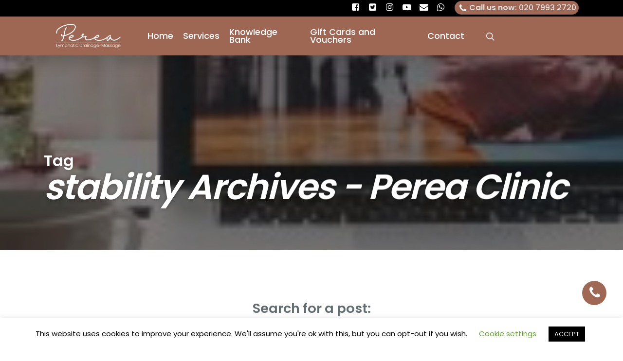

--- FILE ---
content_type: text/html; charset=UTF-8
request_url: https://pereaclinic.com/tag/stability/
body_size: 17393
content:
<!DOCTYPE html><html
lang=en-GB class=no-js><head><style>img.lazy{min-height:1px}</style><link
href=https://pereaclinic.com/wp-content/plugins/w3-total-cache/pub/js/lazyload.min.js as=script><meta
charset="UTF-8"><meta
name="viewport" content="width=device-width, initial-scale=1, maximum-scale=1, user-scalable=0"><link
rel="shortcut icon" href=https://pereaclinic.com/wp-content/uploads/2023/12/Perea-Massage.png><meta
name='robots' content='index, follow, max-image-preview:large, max-snippet:-1, max-video-preview:-1'><style>img:is([sizes="auto" i], [sizes^="auto," i]){contain-intrinsic-size:3000px 1500px}</style> <script id=google_gtagjs-js-consent-mode-data-layer>window.dataLayer=window.dataLayer||[];function gtag(){dataLayer.push(arguments);}
gtag('consent','default',{"ad_personalization":"denied","ad_storage":"denied","ad_user_data":"denied","analytics_storage":"denied","functionality_storage":"denied","security_storage":"denied","personalization_storage":"denied","region":["AT","BE","BG","CH","CY","CZ","DE","DK","EE","ES","FI","FR","GB","GR","HR","HU","IE","IS","IT","LI","LT","LU","LV","MT","NL","NO","PL","PT","RO","SE","SI","SK"],"wait_for_update":500});window._googlesitekitConsentCategoryMap={"statistics":["analytics_storage"],"marketing":["ad_storage","ad_user_data","ad_personalization"],"functional":["functionality_storage","security_storage"],"preferences":["personalization_storage"]};window._googlesitekitConsents={"ad_personalization":"denied","ad_storage":"denied","ad_user_data":"denied","analytics_storage":"denied","functionality_storage":"denied","security_storage":"denied","personalization_storage":"denied","region":["AT","BE","BG","CH","CY","CZ","DE","DK","EE","ES","FI","FR","GB","GR","HR","HU","IE","IS","IT","LI","LT","LU","LV","MT","NL","NO","PL","PT","RO","SE","SI","SK"],"wait_for_update":500};</script> <title>stability Archives - Perea Clinic</title><link
rel=canonical href=https://pereaclinic.com/tag/stability/ ><meta
property="og:locale" content="en_GB"><meta
property="og:type" content="article"><meta
property="og:title" content="stability Archives"><meta
property="og:url" content="https://pereaclinic.com/tag/stability/"><meta
property="og:site_name" content="Perea Clinic"><meta
name="twitter:card" content="summary_large_image"> <script type=application/ld+json class=yoast-schema-graph>{"@context":"https://schema.org","@graph":[{"@type":"CollectionPage","@id":"https://pereaclinic.com/tag/stability/","url":"https://pereaclinic.com/tag/stability/","name":"stability Archives - Perea Clinic","isPartOf":{"@id":"https://pereaclinic.com/#website"},"primaryImageOfPage":{"@id":"https://pereaclinic.com/tag/stability/#primaryimage"},"image":{"@id":"https://pereaclinic.com/tag/stability/#primaryimage"},"thumbnailUrl":"https://pereaclinic.com/wp-content/uploads/2018/12/What-is-stability-1-scaled.jpg","breadcrumb":{"@id":"https://pereaclinic.com/tag/stability/#breadcrumb"},"inLanguage":"en-GB"},{"@type":"ImageObject","inLanguage":"en-GB","@id":"https://pereaclinic.com/tag/stability/#primaryimage","url":"https://pereaclinic.com/wp-content/uploads/2018/12/What-is-stability-1-scaled.jpg","contentUrl":"https://pereaclinic.com/wp-content/uploads/2018/12/What-is-stability-1-scaled.jpg","width":2560,"height":1920,"caption":"What is stability and why does it matter?"},{"@type":"BreadcrumbList","@id":"https://pereaclinic.com/tag/stability/#breadcrumb","itemListElement":[{"@type":"ListItem","position":1,"name":"Home","item":"https://pereaclinic.com/"},{"@type":"ListItem","position":2,"name":"stability"}]},{"@type":"WebSite","@id":"https://pereaclinic.com/#website","url":"https://pereaclinic.com/","name":"Perea Clinic","description":"For muscle injuries and effective relief ofrom muscle pain and chronic tenstion","potentialAction":[{"@type":"SearchAction","target":{"@type":"EntryPoint","urlTemplate":"https://pereaclinic.com/?s={search_term_string}"},"query-input":"required name=search_term_string"}],"inLanguage":"en-GB"}]}</script> <link
rel=dns-prefetch href=//widgets.mindbodyonline.com><link
rel=dns-prefetch href=//www.googletagmanager.com><link
rel=dns-prefetch href=//fonts.googleapis.com><link
rel=alternate type=application/rss+xml title="Perea Clinic &raquo; Feed" href=https://pereaclinic.com/feed/ ><link
rel=alternate type=application/rss+xml title="Perea Clinic &raquo; Comments Feed" href=https://pereaclinic.com/comments/feed/ ><link
rel=alternate type=application/rss+xml title="Perea Clinic &raquo; stability Tag Feed" href=https://pereaclinic.com/tag/stability/feed/ ><style>.lazyload,.lazyloading{max-width:100%}</style> <script>/*<![CDATA[*/window._wpemojiSettings={"baseUrl":"https:\/\/s.w.org\/images\/core\/emoji\/15.0.3\/72x72\/","ext":".png","svgUrl":"https:\/\/s.w.org\/images\/core\/emoji\/15.0.3\/svg\/","svgExt":".svg","source":{"concatemoji":"https:\/\/pereaclinic.com\/wp-includes\/js\/wp-emoji-release.min.js?ver=6.6.1"}};
/*! This file is auto-generated */
!function(i,n){var o,s,e;function c(e){try{var t={supportTests:e,timestamp:(new Date).valueOf()};sessionStorage.setItem(o,JSON.stringify(t))}catch(e){}}function p(e,t,n){e.clearRect(0,0,e.canvas.width,e.canvas.height),e.fillText(t,0,0);var t=new Uint32Array(e.getImageData(0,0,e.canvas.width,e.canvas.height).data),r=(e.clearRect(0,0,e.canvas.width,e.canvas.height),e.fillText(n,0,0),new Uint32Array(e.getImageData(0,0,e.canvas.width,e.canvas.height).data));return t.every(function(e,t){return e===r[t]})}function u(e,t,n){switch(t){case"flag":return n(e,"\ud83c\udff3\ufe0f\u200d\u26a7\ufe0f","\ud83c\udff3\ufe0f\u200b\u26a7\ufe0f")?!1:!n(e,"\ud83c\uddfa\ud83c\uddf3","\ud83c\uddfa\u200b\ud83c\uddf3")&&!n(e,"\ud83c\udff4\udb40\udc67\udb40\udc62\udb40\udc65\udb40\udc6e\udb40\udc67\udb40\udc7f","\ud83c\udff4\u200b\udb40\udc67\u200b\udb40\udc62\u200b\udb40\udc65\u200b\udb40\udc6e\u200b\udb40\udc67\u200b\udb40\udc7f");case"emoji":return!n(e,"\ud83d\udc26\u200d\u2b1b","\ud83d\udc26\u200b\u2b1b")}return!1}function f(e,t,n){var r="undefined"!=typeof WorkerGlobalScope&&self instanceof WorkerGlobalScope?new OffscreenCanvas(300,150):i.createElement("canvas"),a=r.getContext("2d",{willReadFrequently:!0}),o=(a.textBaseline="top",a.font="600 32px Arial",{});return e.forEach(function(e){o[e]=t(a,e,n)}),o}function t(e){var t=i.createElement("script");t.src=e,t.defer=!0,i.head.appendChild(t)}"undefined"!=typeof Promise&&(o="wpEmojiSettingsSupports",s=["flag","emoji"],n.supports={everything:!0,everythingExceptFlag:!0},e=new Promise(function(e){i.addEventListener("DOMContentLoaded",e,{once:!0})}),new Promise(function(t){var n=function(){try{var e=JSON.parse(sessionStorage.getItem(o));if("object"==typeof e&&"number"==typeof e.timestamp&&(new Date).valueOf()<e.timestamp+604800&&"object"==typeof e.supportTests)return e.supportTests}catch(e){}return null}();if(!n){if("undefined"!=typeof Worker&&"undefined"!=typeof OffscreenCanvas&&"undefined"!=typeof URL&&URL.createObjectURL&&"undefined"!=typeof Blob)try{var e="postMessage("+f.toString()+"("+[JSON.stringify(s),u.toString(),p.toString()].join(",")+"));",r=new Blob([e],{type:"text/javascript"}),a=new Worker(URL.createObjectURL(r),{name:"wpTestEmojiSupports"});return void(a.onmessage=function(e){c(n=e.data),a.terminate(),t(n)})}catch(e){}c(n=f(s,u,p))}t(n)}).then(function(e){for(var t in e)n.supports[t]=e[t],n.supports.everything=n.supports.everything&&n.supports[t],"flag"!==t&&(n.supports.everythingExceptFlag=n.supports.everythingExceptFlag&&n.supports[t]);n.supports.everythingExceptFlag=n.supports.everythingExceptFlag&&!n.supports.flag,n.DOMReady=!1,n.readyCallback=function(){n.DOMReady=!0}}).then(function(){return e}).then(function(){var e;n.supports.everything||(n.readyCallback(),(e=n.source||{}).concatemoji?t(e.concatemoji):e.wpemoji&&e.twemoji&&(t(e.twemoji),t(e.wpemoji)))}))}((window,document),window._wpemojiSettings);/*]]>*/</script> <link
rel=stylesheet id=salient-child-style-css href='https://pereaclinic.com/wp-content/themes/perea-clinic/style.css' type=text/css media=all><style id=wp-emoji-styles-inline-css>img.wp-smiley,img.emoji{display:inline !important;border:none !important;box-shadow:none !important;height:1em !important;width:1em !important;margin:0 0.07em !important;vertical-align:-0.1em !important;background:none !important;padding:0 !important}</style><link
rel=stylesheet id=wp-block-library-css href='https://pereaclinic.com/wp-includes/css/dist/block-library/style.min.css' type=text/css media=all><style id=depicter-slider-style-inline-css>/*!***************************************************************************************************************************************************************************************************************************************!*\
  !*** css ./node_modules/css-loader/dist/cjs.js??ruleSet[1].rules[3].use[1]!./node_modules/postcss-loader/dist/cjs.js??ruleSet[1].rules[3].use[2]!./node_modules/sass-loader/dist/cjs.js??ruleSet[1].rules[3].use[3]!./src/style.scss ***!
  \***************************************************************************************************************************************************************************************************************************************/
.wp-block-create-block-depicter{background-color:#21759b;color:#fff;padding:2px}</style><style id=safe-svg-svg-icon-style-inline-css>.safe-svg-cover{text-align:center}.safe-svg-cover .safe-svg-inside{display:inline-block;max-width:100%}.safe-svg-cover svg{fill:currentColor;height:100%;max-height:100%;max-width:100%;width:100%}</style><style id=classic-theme-styles-inline-css>/*! This file is auto-generated */
.wp-block-button__link{color:#fff;background-color:#32373c;border-radius:9999px;box-shadow:none;text-decoration:none;padding:calc(.667em + 2px) calc(1.333em + 2px);font-size:1.125em}.wp-block-file__button{background:#32373c;color:#fff;text-decoration:none}</style><style id=global-styles-inline-css>/*<![CDATA[*/:root{--wp--preset--aspect-ratio--square:1;--wp--preset--aspect-ratio--4-3:4/3;--wp--preset--aspect-ratio--3-4:3/4;--wp--preset--aspect-ratio--3-2:3/2;--wp--preset--aspect-ratio--2-3:2/3;--wp--preset--aspect-ratio--16-9:16/9;--wp--preset--aspect-ratio--9-16:9/16;--wp--preset--color--black:#000;--wp--preset--color--cyan-bluish-gray:#abb8c3;--wp--preset--color--white:#fff;--wp--preset--color--pale-pink:#f78da7;--wp--preset--color--vivid-red:#cf2e2e;--wp--preset--color--luminous-vivid-orange:#ff6900;--wp--preset--color--luminous-vivid-amber:#fcb900;--wp--preset--color--light-green-cyan:#7bdcb5;--wp--preset--color--vivid-green-cyan:#00d084;--wp--preset--color--pale-cyan-blue:#8ed1fc;--wp--preset--color--vivid-cyan-blue:#0693e3;--wp--preset--color--vivid-purple:#9b51e0;--wp--preset--gradient--vivid-cyan-blue-to-vivid-purple:linear-gradient(135deg,rgba(6,147,227,1) 0%,rgb(155,81,224) 100%);--wp--preset--gradient--light-green-cyan-to-vivid-green-cyan:linear-gradient(135deg,rgb(122,220,180) 0%,rgb(0,208,130) 100%);--wp--preset--gradient--luminous-vivid-amber-to-luminous-vivid-orange:linear-gradient(135deg,rgba(252,185,0,1) 0%,rgba(255,105,0,1) 100%);--wp--preset--gradient--luminous-vivid-orange-to-vivid-red:linear-gradient(135deg,rgba(255,105,0,1) 0%,rgb(207,46,46) 100%);--wp--preset--gradient--very-light-gray-to-cyan-bluish-gray:linear-gradient(135deg,rgb(238,238,238) 0%,rgb(169,184,195) 100%);--wp--preset--gradient--cool-to-warm-spectrum:linear-gradient(135deg,rgb(74,234,220) 0%,rgb(151,120,209) 20%,rgb(207,42,186) 40%,rgb(238,44,130) 60%,rgb(251,105,98) 80%,rgb(254,248,76) 100%);--wp--preset--gradient--blush-light-purple:linear-gradient(135deg,rgb(255,206,236) 0%,rgb(152,150,240) 100%);--wp--preset--gradient--blush-bordeaux:linear-gradient(135deg,rgb(254,205,165) 0%,rgb(254,45,45) 50%,rgb(107,0,62) 100%);--wp--preset--gradient--luminous-dusk:linear-gradient(135deg,rgb(255,203,112) 0%,rgb(199,81,192) 50%,rgb(65,88,208) 100%);--wp--preset--gradient--pale-ocean:linear-gradient(135deg,rgb(255,245,203) 0%,rgb(182,227,212) 50%,rgb(51,167,181) 100%);--wp--preset--gradient--electric-grass:linear-gradient(135deg,rgb(202,248,128) 0%,rgb(113,206,126) 100%);--wp--preset--gradient--midnight:linear-gradient(135deg,rgb(2,3,129) 0%,rgb(40,116,252) 100%);--wp--preset--font-size--small:13px;--wp--preset--font-size--medium:20px;--wp--preset--font-size--large:36px;--wp--preset--font-size--x-large:42px;--wp--preset--spacing--20:0.44rem;--wp--preset--spacing--30:0.67rem;--wp--preset--spacing--40:1rem;--wp--preset--spacing--50:1.5rem;--wp--preset--spacing--60:2.25rem;--wp--preset--spacing--70:3.38rem;--wp--preset--spacing--80:5.06rem;--wp--preset--shadow--natural:6px 6px 9px rgba(0, 0, 0, 0.2);--wp--preset--shadow--deep:12px 12px 50px rgba(0, 0, 0, 0.4);--wp--preset--shadow--sharp:6px 6px 0px rgba(0, 0, 0, 0.2);--wp--preset--shadow--outlined:6px 6px 0px -3px rgba(255, 255, 255, 1), 6px 6px rgba(0, 0, 0, 1);--wp--preset--shadow--crisp:6px 6px 0px rgba(0, 0, 0, 1)}:where(.is-layout-flex){gap:0.5em}:where(.is-layout-grid){gap:0.5em}body .is-layout-flex{display:flex}.is-layout-flex{flex-wrap:wrap;align-items:center}.is-layout-flex>:is(*,div){margin:0}body .is-layout-grid{display:grid}.is-layout-grid>:is(*,div){margin:0}:where(.wp-block-columns.is-layout-flex){gap:2em}:where(.wp-block-columns.is-layout-grid){gap:2em}:where(.wp-block-post-template.is-layout-flex){gap:1.25em}:where(.wp-block-post-template.is-layout-grid){gap:1.25em}.has-black-color{color:var(--wp--preset--color--black) !important}.has-cyan-bluish-gray-color{color:var(--wp--preset--color--cyan-bluish-gray) !important}.has-white-color{color:var(--wp--preset--color--white) !important}.has-pale-pink-color{color:var(--wp--preset--color--pale-pink) !important}.has-vivid-red-color{color:var(--wp--preset--color--vivid-red) !important}.has-luminous-vivid-orange-color{color:var(--wp--preset--color--luminous-vivid-orange) !important}.has-luminous-vivid-amber-color{color:var(--wp--preset--color--luminous-vivid-amber) !important}.has-light-green-cyan-color{color:var(--wp--preset--color--light-green-cyan) !important}.has-vivid-green-cyan-color{color:var(--wp--preset--color--vivid-green-cyan) !important}.has-pale-cyan-blue-color{color:var(--wp--preset--color--pale-cyan-blue) !important}.has-vivid-cyan-blue-color{color:var(--wp--preset--color--vivid-cyan-blue) !important}.has-vivid-purple-color{color:var(--wp--preset--color--vivid-purple) !important}.has-black-background-color{background-color:var(--wp--preset--color--black) !important}.has-cyan-bluish-gray-background-color{background-color:var(--wp--preset--color--cyan-bluish-gray) !important}.has-white-background-color{background-color:var(--wp--preset--color--white) !important}.has-pale-pink-background-color{background-color:var(--wp--preset--color--pale-pink) !important}.has-vivid-red-background-color{background-color:var(--wp--preset--color--vivid-red) !important}.has-luminous-vivid-orange-background-color{background-color:var(--wp--preset--color--luminous-vivid-orange) !important}.has-luminous-vivid-amber-background-color{background-color:var(--wp--preset--color--luminous-vivid-amber) !important}.has-light-green-cyan-background-color{background-color:var(--wp--preset--color--light-green-cyan) !important}.has-vivid-green-cyan-background-color{background-color:var(--wp--preset--color--vivid-green-cyan) !important}.has-pale-cyan-blue-background-color{background-color:var(--wp--preset--color--pale-cyan-blue) !important}.has-vivid-cyan-blue-background-color{background-color:var(--wp--preset--color--vivid-cyan-blue) !important}.has-vivid-purple-background-color{background-color:var(--wp--preset--color--vivid-purple) !important}.has-black-border-color{border-color:var(--wp--preset--color--black) !important}.has-cyan-bluish-gray-border-color{border-color:var(--wp--preset--color--cyan-bluish-gray) !important}.has-white-border-color{border-color:var(--wp--preset--color--white) !important}.has-pale-pink-border-color{border-color:var(--wp--preset--color--pale-pink) !important}.has-vivid-red-border-color{border-color:var(--wp--preset--color--vivid-red) !important}.has-luminous-vivid-orange-border-color{border-color:var(--wp--preset--color--luminous-vivid-orange) !important}.has-luminous-vivid-amber-border-color{border-color:var(--wp--preset--color--luminous-vivid-amber) !important}.has-light-green-cyan-border-color{border-color:var(--wp--preset--color--light-green-cyan) !important}.has-vivid-green-cyan-border-color{border-color:var(--wp--preset--color--vivid-green-cyan) !important}.has-pale-cyan-blue-border-color{border-color:var(--wp--preset--color--pale-cyan-blue) !important}.has-vivid-cyan-blue-border-color{border-color:var(--wp--preset--color--vivid-cyan-blue) !important}.has-vivid-purple-border-color{border-color:var(--wp--preset--color--vivid-purple) !important}.has-vivid-cyan-blue-to-vivid-purple-gradient-background{background:var(--wp--preset--gradient--vivid-cyan-blue-to-vivid-purple) !important}.has-light-green-cyan-to-vivid-green-cyan-gradient-background{background:var(--wp--preset--gradient--light-green-cyan-to-vivid-green-cyan) !important}.has-luminous-vivid-amber-to-luminous-vivid-orange-gradient-background{background:var(--wp--preset--gradient--luminous-vivid-amber-to-luminous-vivid-orange) !important}.has-luminous-vivid-orange-to-vivid-red-gradient-background{background:var(--wp--preset--gradient--luminous-vivid-orange-to-vivid-red) !important}.has-very-light-gray-to-cyan-bluish-gray-gradient-background{background:var(--wp--preset--gradient--very-light-gray-to-cyan-bluish-gray) !important}.has-cool-to-warm-spectrum-gradient-background{background:var(--wp--preset--gradient--cool-to-warm-spectrum) !important}.has-blush-light-purple-gradient-background{background:var(--wp--preset--gradient--blush-light-purple) !important}.has-blush-bordeaux-gradient-background{background:var(--wp--preset--gradient--blush-bordeaux) !important}.has-luminous-dusk-gradient-background{background:var(--wp--preset--gradient--luminous-dusk) !important}.has-pale-ocean-gradient-background{background:var(--wp--preset--gradient--pale-ocean) !important}.has-electric-grass-gradient-background{background:var(--wp--preset--gradient--electric-grass) !important}.has-midnight-gradient-background{background:var(--wp--preset--gradient--midnight) !important}.has-small-font-size{font-size:var(--wp--preset--font-size--small) !important}.has-medium-font-size{font-size:var(--wp--preset--font-size--medium) !important}.has-large-font-size{font-size:var(--wp--preset--font-size--large) !important}.has-x-large-font-size{font-size:var(--wp--preset--font-size--x-large) !important}:where(.wp-block-post-template.is-layout-flex){gap:1.25em}:where(.wp-block-post-template.is-layout-grid){gap:1.25em}:where(.wp-block-columns.is-layout-flex){gap:2em}:where(.wp-block-columns.is-layout-grid){gap:2em}:root :where(.wp-block-pullquote){font-size:1.5em;line-height:1.6}/*]]>*/</style><link
rel=stylesheet id=contact-form-7-css href='https://pereaclinic.com/wp-content/plugins/contact-form-7/includes/css/styles.css' type=text/css media=all><link
rel=stylesheet id=cookie-law-info-css href='https://pereaclinic.com/wp-content/plugins/cookie-law-info/legacy/public/css/cookie-law-info-public.css' type=text/css media=all><link
rel=stylesheet id=cookie-law-info-gdpr-css href='https://pereaclinic.com/wp-content/plugins/cookie-law-info/legacy/public/css/cookie-law-info-gdpr.css' type=text/css media=all><link
rel=stylesheet id=perea-styles-css href='https://pereaclinic.com/wp-content/plugins/perea/perea.css' type=text/css media=all><link
rel=stylesheet id=slick-styles-css href='https://pereaclinic.com/wp-content/plugins/perea/inc/slick/slick.css' type=text/css media=all><link
rel=stylesheet id=slick-theme-styles-css href='https://pereaclinic.com/wp-content/plugins/perea/inc/slick/slick-theme.css' type=text/css media=all><link
rel=stylesheet id=salient-social-css href='https://pereaclinic.com/wp-content/plugins/salient-social/css/style.css' type=text/css media=all><style id=salient-social-inline-css>.sharing-default-minimal .nectar-love.loved, body .nectar-social[data-color-override="override"].fixed > a:before, body .nectar-social[data-color-override="override"].fixed .nectar-social-inner a, .sharing-default-minimal .nectar-social[data-color-override="override"] .nectar-social-inner a:hover{background-color:#fff}.nectar-social.hover .nectar-love.loved, .nectar-social.hover > .nectar-love-button a:hover, .nectar-social[data-color-override="override"].hover > div a:hover, #single-below-header .nectar-social[data-color-override="override"].hover > div a:hover, .nectar-social[data-color-override="override"].hover .share-btn:hover, .sharing-default-minimal .nectar-social[data-color-override="override"] .nectar-social-inner a{border-color:#fff}#single-below-header .nectar-social.hover .nectar-love.loved i, #single-below-header .nectar-social.hover[data-color-override="override"] a:hover, #single-below-header .nectar-social.hover[data-color-override="override"] a:hover i, #single-below-header .nectar-social.hover .nectar-love-button a:hover i, .nectar-love:hover i, .hover .nectar-love:hover .total_loves, .nectar-love.loved i, .nectar-social.hover .nectar-love.loved .total_loves, .nectar-social.hover .share-btn:hover, .nectar-social[data-color-override="override"].hover .nectar-social-inner a:hover, .nectar-social[data-color-override="override"].hover > div:hover span, .sharing-default-minimal .nectar-social[data-color-override="override"] .nectar-social-inner a:not(:hover) i, .sharing-default-minimal .nectar-social[data-color-override="override"] .nectar-social-inner a:not(:hover){color:#fff}</style><link
rel=stylesheet id=font-awesome-css href='https://pereaclinic.com/wp-content/themes/salient/css/font-awesome.min.css' type=text/css media=all><link
rel=stylesheet id=salient-grid-system-css href='https://pereaclinic.com/wp-content/themes/salient/css/grid-system.css' type=text/css media=all><link
rel=stylesheet id=main-styles-css href='https://pereaclinic.com/wp-content/themes/salient/css/style.css' type=text/css media=all><link
rel=stylesheet id=nectar-header-secondary-nav-css href='https://pereaclinic.com/wp-content/themes/salient/css/header/header-secondary-nav.css' type=text/css media=all><link
rel=stylesheet id=magnific-css href='https://pereaclinic.com/wp-content/themes/salient/css/plugins/magnific.css' type=text/css media=all><link
rel=stylesheet id=nectar_default_font_open_sans-css href='https://fonts.googleapis.com/css?family=Open+Sans%3A300%2C400%2C600%2C700&#038;subset=latin%2Clatin-ext' type=text/css media=all><link
rel=stylesheet id=responsive-css href='https://pereaclinic.com/wp-content/themes/salient/css/responsive.css' type=text/css media=all><link
rel=stylesheet id=select2-css href='https://pereaclinic.com/wp-content/themes/salient/css/plugins/select2.css' type=text/css media=all><link
rel=stylesheet id=skin-ascend-css href='https://pereaclinic.com/wp-content/themes/salient/css/ascend.css' type=text/css media=all><link
rel=stylesheet id=dynamic-css-css href='https://pereaclinic.com/wp-content/themes/salient/css/salient-dynamic-styles.css' type=text/css media=all><style id=dynamic-css-inline-css>@media only screen and (min-width:1000px){body #ajax-content-wrap.no-scroll{min-height:calc(100vh - 114px);height:calc(100vh - 114px)!important}}@media only screen and (min-width:1000px){#page-header-wrap.fullscreen-header,#page-header-wrap.fullscreen-header #page-header-bg,html:not(.nectar-box-roll-loaded) .nectar-box-roll>#page-header-bg.fullscreen-header,.nectar_fullscreen_zoom_recent_projects,#nectar_fullscreen_rows:not(.afterLoaded)>div{height:calc(100vh - 113px)}.wpb_row.vc_row-o-full-height.top-level,.wpb_row.vc_row-o-full-height.top-level>.col.span_12{min-height:calc(100vh - 113px)}html:not(.nectar-box-roll-loaded) .nectar-box-roll>#page-header-bg.fullscreen-header{top:114px}.nectar-slider-wrap[data-fullscreen="true"]:not(.loaded),.nectar-slider-wrap[data-fullscreen="true"]:not(.loaded) .swiper-container{height:calc(100vh - 112px)!important}.admin-bar .nectar-slider-wrap[data-fullscreen="true"]:not(.loaded),.admin-bar .nectar-slider-wrap[data-fullscreen="true"]:not(.loaded) .swiper-container{height:calc(100vh - 112px - 32px)!important}}#nectar_fullscreen_rows{background-color:}</style><link
rel=stylesheet id=redux-google-fonts-salient_redux-css href='https://fonts.googleapis.com/css?family=Poppins%3A500%2C700%2C400%2C600%7CVarela+Round%3A400%7CPlayfair+Display%3A400&#038;subset=latin&#038;ver=1704289359' type=text/css media=all> <script async=async src="https://pereaclinic.com/wp-includes/js/jquery/jquery.min.js" id=jquery-core-js></script> <script async=async src="https://pereaclinic.com/wp-includes/js/jquery/jquery-migrate.min.js" id=jquery-migrate-js></script> <script id=cookie-law-info-js-extra>var Cli_Data={"nn_cookie_ids":["notice_gdpr_prefs, notice_preferences","JSESSIONID","ANID","AID","1P_JAR","NID","CONSENT","RUL","IDE","DSID"],"cookielist":[],"non_necessary_cookies":{"non-necessary":["notice_gdpr_prefs, notice_preferences","JSESSIONID","ANID","AID","1P_JAR"]},"ccpaEnabled":"","ccpaRegionBased":"","ccpaBarEnabled":"","strictlyEnabled":["necessary","obligatoire"],"ccpaType":"gdpr","js_blocking":"","custom_integration":"","triggerDomRefresh":"","secure_cookies":""};var cli_cookiebar_settings={"animate_speed_hide":"500","animate_speed_show":"500","background":"#FFF","border":"#b1a6a6c2","border_on":"","button_1_button_colour":"#000","button_1_button_hover":"#000000","button_1_link_colour":"#fff","button_1_as_button":"1","button_1_new_win":"","button_2_button_colour":"#333","button_2_button_hover":"#292929","button_2_link_colour":"#444","button_2_as_button":"","button_2_hidebar":"","button_3_button_colour":"#000","button_3_button_hover":"#000000","button_3_link_colour":"#fff","button_3_as_button":"1","button_3_new_win":"","button_4_button_colour":"#000","button_4_button_hover":"#000000","button_4_link_colour":"#62a329","button_4_as_button":"","button_7_button_colour":"#61a229","button_7_button_hover":"#4e8221","button_7_link_colour":"#fff","button_7_as_button":"1","button_7_new_win":"","font_family":"inherit","header_fix":"","notify_animate_hide":"1","notify_animate_show":"","notify_div_id":"#cookie-law-info-bar","notify_position_horizontal":"right","notify_position_vertical":"bottom","scroll_close":"","scroll_close_reload":"","accept_close_reload":"","reject_close_reload":"","showagain_tab":"","showagain_background":"#fff","showagain_border":"#000","showagain_div_id":"#cookie-law-info-again","showagain_x_position":"100px","text":"#000","show_once_yn":"","show_once":"10000","logging_on":"","as_popup":"","popup_overlay":"1","bar_heading_text":"","cookie_bar_as":"banner","popup_showagain_position":"bottom-right","widget_position":"left"};var log_object={"ajax_url":"https:\/\/pereaclinic.com\/wp-admin\/admin-ajax.php"};</script> <script async=async src="https://pereaclinic.com/wp-content/plugins/cookie-law-info/legacy/public/js/cookie-law-info-public.js" id=cookie-law-info-js></script> 
 <script async=async src="https://www.googletagmanager.com/gtag/js?id=AW-961774526" id=google_gtagjs-js async></script> <script id=google_gtagjs-js-after>window.dataLayer=window.dataLayer||[];function gtag(){dataLayer.push(arguments);}
gtag("js",new Date());gtag("set","developer_id.dZTNiMT",true);gtag("config","AW-961774526");window._googlesitekit=window._googlesitekit||{};window._googlesitekit.throttledEvents=[];window._googlesitekit.gtagEvent=(name,data)=>{var key=JSON.stringify({name,data});if(!!window._googlesitekit.throttledEvents[key]){return;}window._googlesitekit.throttledEvents[key]=true;setTimeout(()=>{delete window._googlesitekit.throttledEvents[key];},5);gtag("event",name,{...data,event_source:"site-kit"});};</script> <link
rel=https://api.w.org/ href=https://pereaclinic.com/wp-json/ ><link
rel=alternate title=JSON type=application/json href=https://pereaclinic.com/wp-json/wp/v2/tags/477><link
rel=EditURI type=application/rsd+xml title=RSD href=https://pereaclinic.com/xmlrpc.php?rsd><meta
name="generator" content="Site Kit by Google 1.166.0"> <script>(function(w,d,s,l,i){w[l]=w[l]||[];w[l].push({'gtm.start':new Date().getTime(),event:'gtm.js'});var f=d.getElementsByTagName(s)[0],j=d.createElement(s),dl=l!='dataLayer'?'&l='+l:'';j.async=true;j.src='https://www.googletagmanager.com/gtm.js?id='+i+dl;f.parentNode.insertBefore(j,f);})(window,document,'script','dataLayer','GTM-P5SQSGZ');</script> 
 <script class=hsq-set-content-id data-content-id=listing-page>var _hsq=_hsq||[];_hsq.push(["setContentType","listing-page"]);</script>  <script>(function(c,l,a,r,i,t,y){c[a]=c[a]||function(){(c[a].q=c[a].q||[]).push(arguments)};t=l.createElement(r);t.async=1;t.src="https://www.clarity.ms/tag/"+i+"?ref=wordpress";y=l.getElementsByTagName(r)[0];y.parentNode.insertBefore(t,y);})(window,document,"clarity","script","itmyaxb65s");</script> <meta
name="ti-site-data" content="[base64]"> <script>document.documentElement.className=document.documentElement.className.replace('no-js','js');</script> <style>/*<![CDATA[*/.no-js img.lazyload{display:none}figure.wp-block-image img.lazyloading{min-width:150px}.lazyload,.lazyloading{--smush-placeholder-width:100px;--smush-placeholder-aspect-ratio:1/1;width:var(--smush-image-width, var(--smush-placeholder-width)) !important;aspect-ratio:var(--smush-image-aspect-ratio, var(--smush-placeholder-aspect-ratio)) !important}.lazyload,.lazyloading{opacity:0}.lazyloaded{opacity:1;transition:opacity 400ms;transition-delay:0ms}/*]]>*/</style> <script>var root=document.getElementsByTagName("html")[0];root.setAttribute("class","js");</script> <script async src="https://www.googletagmanager.com/gtag/js?id=UA-58417714-1"></script> <script>window.dataLayer=window.dataLayer||[];function gtag(){dataLayer.push(arguments);}
gtag('js',new Date());gtag('config','UA-58417714-1');</script>  <script>!function(f,b,e,v,n,t,s)
{if(f.fbq)return;n=f.fbq=function(){n.callMethod?n.callMethod.apply(n,arguments):n.queue.push(arguments)};if(!f._fbq)f._fbq=n;n.push=n;n.loaded=!0;n.version='2.0';n.queue=[];t=b.createElement(e);t.async=!0;t.src=v;s=b.getElementsByTagName(e)[0];s.parentNode.insertBefore(t,s)}(window,document,'script','https://connect.facebook.net/en_US/fbevents.js');fbq('init','861957567687713');fbq('track','PageView');</script> <noscript>
<img
class=lazy height=1 width=1
src="data:image/svg+xml,%3Csvg%20xmlns='http://www.w3.org/2000/svg'%20viewBox='0%200%201%201'%3E%3C/svg%3E" data-src="https://www.facebook.com/tr?id=861957567687713&ev=PageView
&noscript=1">
</noscript><meta
name="google-adsense-platform-account" content="ca-host-pub-2644536267352236"><meta
name="google-adsense-platform-domain" content="sitekit.withgoogle.com">
<style>.recentcomments a{display:inline !important;padding:0 !important;margin:0 !important}</style><meta
name="generator" content="Powered by WPBakery Page Builder - drag and drop page builder for WordPress."><link
rel=icon href=https://pereaclinic.com/wp-content/uploads/2023/12/cropped-Perea-Massage-32x32.png sizes=32x32><link
rel=icon href=https://pereaclinic.com/wp-content/uploads/2023/12/cropped-Perea-Massage-192x192.png sizes=192x192><link
rel=apple-touch-icon href=https://pereaclinic.com/wp-content/uploads/2023/12/cropped-Perea-Massage-180x180.png><meta
name="msapplication-TileImage" content="https://pereaclinic.com/wp-content/uploads/2023/12/cropped-Perea-Massage-270x270.png"><style id=wp-custom-css>#contact-button{position:fixed;right:34px;bottom:60px;z-index:9999999;list-style:none}#header-secondary-outer .call-us a{background:#9e6855}#contact-button li:nth-child(3) a.sub-button .button-icon{background:#9e6855}#slide-out-widget-area, body.material #slide-out-widget-area.slide-out-from-right .off-canvas-social-links a:hover i:before, #slide-out-widget-area a, #slide-out-widget-area.fullscreen-alt .inner .widget.widget_nav_menu li a, #slide-out-widget-area.fullscreen-alt .inner .off-canvas-menu-container li a, #slide-out-widget-area.fullscreen-split .inner .widget.widget_nav_menu li a, #slide-out-widget-area.fullscreen-split .inner .off-canvas-menu-container li a, #slide-out-widget-area.fullscreen .menuwrapper li a, body #slide-out-widget-area.slide-out-from-right-hover .inner .off-canvas-menu-container li a, body #slide-out-widget-area .slide_out_area_close .icon-default-style[class^="icon-"]{color:#9e6855}.blog-lp .blog-recent>.col{background:#9e6855;color:#fff}</style><noscript><style>.wpb_animate_when_almost_visible{opacity:1}</style></noscript></head><body
class="archive tag tag-stability tag-477 nectar-auto-lightbox ascend wpb-js-composer js-comp-ver-6.2.0 vc_responsive" data-footer-reveal=false data-footer-reveal-shadow=none data-header-format=default data-body-border=off data-boxed-style data-header-breakpoint=1000 data-dropdown-style=minimal data-cae=easeOutQuart data-cad=1000 data-megamenu-width=contained data-aie=zoom-out data-ls=magnific data-apte=center_mask_reveal data-hhun=0 data-fancy-form-rcs=1 data-form-style=minimal data-form-submit=regular data-is=minimal data-button-style=rounded data-user-account-button=false data-flex-cols=true data-col-gap=default data-header-inherit-rc=false data-header-search=true data-animated-anchors=true data-ajax-transitions=false data-full-width-header=false data-slide-out-widget-area=true data-slide-out-widget-area-style=slide-out-from-right data-user-set-ocm=off data-loading-animation=none data-bg-header=true data-responsive=1 data-ext-responsive=true data-header-resize=0 data-header-color=custom data-transparent-header=false data-cart=false data-remove-m-parallax data-remove-m-video-bgs data-m-animate=0 data-force-header-trans-color=light data-smooth-scrolling=0 data-permanent-transparent=false > <script>if(navigator.userAgent.match(/(Android|iPod|iPhone|iPad|BlackBerry|IEMobile|Opera Mini)/)){document.body.className+=" using-mobile-browser ";}</script> <div
id=header-space data-secondary-header-display=full data-header-mobile-fixed=1></div><div
id=contact-button-container><ul
id=contact-button>
<li>
<a
href=https://pereaclinic.com/treatments class=sub-button>
<span
class=label-text>
Book a treatment
</span>
<span
class=button-icon>
<i
class="fa fa-address-book"></i>
</span>
</a>
</li>
<li>
<a
href=https://pereaclinic.com/consultations class=sub-button>
<span
class=label-text>
Book a consultation
</span>
<span
class=button-icon>
<i
class="fa fa-calendar"></i>
</span>
</a>
</li>
<li>
<a
href=tel:+442079932720 class=sub-button>
<span
class=label-text>
Call us now
</span>
<span
class=button-icon>
<i
class="fa fa-phone"></i>
</span>
</a>
</li></ul></div><ul
id=contact-button-mobile>
<li>
<a
href=https://pereaclinic.com/treatments class=sub-button>
<span
class=label-text>
Book a treatment
</span>
<span
class=button-icon>
<i
class="fa fa-address-book"></i>
</span>
</a>
</li>
<li>
<a
href=https://pereaclinic.com/consultations class=sub-button>
<span
class=label-text>
Book a consultation
</span>
<span
class=button-icon>
<i
class="fa fa-calendar"></i>
</span>
</a>
</li>
<li>
<a
href=tel:+442079932720 class=sub-button>
<span
class=label-text>
Call us now
</span>
<span
class=button-icon>
<i
class="fa fa-phone"></i>
</span>
</a>
</li>
<li>
<a
href=# class=sub-button>
<span
class=button-icon>
<i
class="fa fa-info"></i>
</span>
</a>
</li></ul><div
id=header-outer data-has-menu=true data-has-buttons=yes data-header-button_style=default data-using-pr-menu=false data-mobile-fixed=1 data-ptnm=false data-lhe=animated_underline data-user-set-bg=#9e6855 data-format=default data-permanent-transparent=false data-megamenu-rt=0 data-remove-fixed=0 data-header-resize=0 data-cart=false data-transparency-option=0 data-box-shadow=large data-shrink-num=6 data-using-secondary=1 data-using-logo=1 data-logo-height=70 data-m-logo-height=70 data-padding=5 data-full-width=false data-condense=false ><div
id=header-secondary-outer class=default data-mobile=display_full data-remove-fixed=0 data-lhe=animated_underline data-secondary-text=false data-full-width=false data-mobile-fixed=1 data-permanent-transparent=false ><div
class=container><nav><ul
class=sf-menu>
<li
id=menu-item-9214 class="menu-item menu-item-type-custom menu-item-object-custom menu-item-9214"><a
href=https://www.facebook.com/PereaClinicUK><i
class="icon-default-style fa fa-facebook-square"></i></a></li>
<li
id=menu-item-9215 class="menu-item menu-item-type-custom menu-item-object-custom menu-item-9215"><a
href=https://twitter.com/pereaclinic><i
class="icon-default-style fa fa-twitter-square"></i></a></li>
<li
id=menu-item-9216 class="menu-item menu-item-type-custom menu-item-object-custom menu-item-9216"><a
href=https://www.instagram.com/pereaclinic><i
class="icon-default-style fa fa-instagram"></i></a></li>
<li
id=menu-item-9424 class="menu-item menu-item-type-custom menu-item-object-custom menu-item-9424"><a
href=https://www.youtube.com/channel/UChNM5kHgb3e1g-MYmU1iwow><i
class="icon-default-style fa fa-youtube-play"></i></a></li>
<li
id=menu-item-9217 class="menu-item menu-item-type-custom menu-item-object-custom menu-item-9217"><a
href=mailto://enquiries@pereaclinic.com><i
class="icon-default-style fa fa-envelope"></i></a></li>
<li
id=menu-item-9218 class="menu-item menu-item-type-custom menu-item-object-custom menu-item-9218"><a
href="https://wa.me/447946076725?text=I%27m%20interested%20in%20booking%20a%20session"><i
class="icon-default-style fa fa-whatsapp"></i></a></li>
<li
id=menu-item-9219 class="call-us menu-item menu-item-type-custom menu-item-object-custom menu-item-9219"><a
href=tel://02079932720><i
class="icon-default-style fa fa-phone"></i> <strong>Call us now</strong>: 020 7993 2720</a></li></ul></nav></div></div><header
id=top><div
class=container><div
class=row><div
class="col span_3">
<a
id=logo href=https://pereaclinic.com data-supplied-ml-starting-dark=true data-supplied-ml-starting=false data-supplied-ml=false >
<img
class="stnd default-logo dark-version lazyload lazy" alt="Perea Clinic" data-src=https://pereaclinic.com/wp-content/uploads/2023/12/PM_WHITE-WITHOUT-BACKGROUND.png data-srcset="https://pereaclinic.com/wp-content/uploads/2023/12/PM_WHITE-WITHOUT-BACKGROUND.png 1x, https://pereaclinic.com/wp-content/uploads/2023/12/PM_WHITE-WITHOUT-BACKGROUND.png 2x" src="data:image/svg+xml,%3Csvg%20xmlns='http://www.w3.org/2000/svg'%20viewBox='0%200%201%201'%3E%3C/svg%3E" data-src="[data-uri]" style="--smush-placeholder-width: 1080px; --smush-placeholder-aspect-ratio: 1080/417;">
</a></div><div
class="col span_9 col_last">
<a
class=mobile-search href=#searchbox><span
class="nectar-icon icon-salient-search" aria-hidden=true></span></a><div
class="slide-out-widget-area-toggle mobile-icon slide-out-from-right" data-custom-color=false data-icon-animation=simple-transform><div> <a
href=#sidewidgetarea aria-label="Navigation Menu" aria-expanded=false class=closed>
<span
aria-hidden=true> <i
class="lines-button x2"> <i
class=lines></i> </i> </span>
</a></div></div><nav><ul
class=sf-menu>
<li
id=menu-item-9220 class="menu-item menu-item-type-post_type menu-item-object-page menu-item-home menu-item-has-children menu-item-9220"><a
href=https://pereaclinic.com/ >Home</a><ul
class=sub-menu>
<li
id=menu-item-9425 class="menu-item menu-item-type-post_type menu-item-object-page menu-item-9425"><a
href=https://pereaclinic.com/about-us-back-pain-clinic/ >About Me</a></li></ul>
</li>
<li
id=menu-item-9222 class="menu-item menu-item-type-custom menu-item-object-custom menu-item-has-children menu-item-9222"><a
href=#>Services</a><ul
class=sub-menu>
<li
id=menu-item-9223 class="menu-item menu-item-type-post_type menu-item-object-page menu-item-9223"><a
href=https://pereaclinic.com/post-surgery-lymphatic-drainage-consultation/ >Consultations</a></li>
<li
id=menu-item-9224 class="menu-item menu-item-type-post_type menu-item-object-page menu-item-9224"><a
href=https://pereaclinic.com/treatments/ >Treatments</a></li>
<li
id=menu-item-9225 class="menu-item menu-item-type-post_type menu-item-object-page menu-item-9225"><a
href=https://pereaclinic.com/massage-package/ >Packages</a></li>
<li
id=menu-item-10134 class="menu-item menu-item-type-post_type menu-item-object-page menu-item-10134"><a
href=https://pereaclinic.com/home-exercises/ >Home Exercises</a></li></ul>
</li>
<li
id=menu-item-9226 class="menu-item menu-item-type-post_type menu-item-object-page current_page_parent menu-item-9226"><a
href=https://pereaclinic.com/knowledge-bank-blog/ >Knowledge Bank</a></li>
<li
id=menu-item-9227 class="menu-item menu-item-type-post_type menu-item-object-page menu-item-9227"><a
href=https://pereaclinic.com/gift-cards/ >Gift Cards and Vouchers</a></li>
<li
id=menu-item-9229 class="menu-item menu-item-type-post_type menu-item-object-page menu-item-9229"><a
href=https://pereaclinic.com/contact/ >Contact</a></li></ul><ul
class="buttons sf-menu" data-user-set-ocm=off>
<li
id=search-btn><div><a
href=#searchbox><span
class=icon-salient-search aria-hidden=true></span></a></div> </li></ul><div
id=top-nav-sidebar></div></nav></div></div></div></header></div><div
id=search-outer class=nectar><div
id=search><div
class=container><div
id=search-box><div
class=inner-wrap><div
class="col span_12"><form
role=search action=https://pereaclinic.com/ method=GET>
<input
type=text name=s  value="Start Typing..." data-placeholder="Start Typing...">
<span><i>Press enter to begin your search</i></span></form></div></div></div><div
id=close><a
href=#>
<span
class=icon-salient-x aria-hidden=true></span>	 </a></div></div></div></div><div
id=ajax-content-wrap><div
id=page-header-wrap data-midnight=light><div
id=page-header-bg data-animate-in-effect=zoom-out id=page-header-bg data-text-effect data-bg-pos=center data-alignment=left data-alignment-v=middle data-parallax=0 data-height=400><div
class="page-header-bg-image lazyload" style=background-image:inherit; data-bg-image=url(http://themenectar.com/demo/salient-corporate/wp-content/uploads/2015/12/blog-header-1-150x150.jpg)></div><div
class=container><div
class=row><div
class="col span_6"><div
class=inner-wrap>
<span
class=subheader>Tag</span><h1>stability Archives - Perea Clinic</h1></div></div></div></div></div></div><div
class=container-wrap><div
class="container main-content"><div
class=row><div
class="col_12 search-form"><h2>Search for a post:</h2><form
role=search method=get class=search-form action=https://pereaclinic.com/ >
<input
type=text class=search-field placeholder=Search... value name=s title="Search for:">
<input
type=hidden value=post name=post_type id=post_type>
<button
type=submit class=search-widget-btn><span
class="normal icon-salient-search" aria-hidden=true></span><span
class=text>Search</span></button></form></div></div><div
class=row><div
class="full-width-content blog-fullwidth-wrap meta-overlaid"><div
class="post-area col  span_12 col_last masonry auto_meta_overlaid_spaced " data-ams=8px data-remove-post-date=0 data-remove-post-author=0 data-remove-post-comment-number=0 data-remove-post-nectar-love=0><div
class=posts-container  data-load-animation=fade_in_from_bottom><article
id=post-5432 class=" masonry-blog-item post-5432 post type-post status-publish format-standard has-post-thumbnail category-stability tag-balance tag-balance-exercises tag-coordination tag-improving-coordination tag-islington tag-london tag-mill-hill-broadway tag-perea tag-proprioception tag-stability tag-uk tag-what-is-stability"><div
class="inner-wrap animated"><div
class=post-content><div
class=content-inner>
<a
class=entire-meta-link href=https://pereaclinic.com/stability/ ></a>
<span
class="post-featured-img lazyload" style=background-image:inherit; data-bg-image=url(https://pereaclinic.com/wp-content/uploads/2018/12/What-is-stability-1-800x800.jpg)></span><div
class=article-content-wrap>
<span
class=meta-category><a
class=stability href=https://pereaclinic.com/category/stability/ >stability</a></span><div
class=post-header><h3 class="title"><a
href=https://pereaclinic.com/stability/ > What is stability and why does it matter?</a></h3></div></div></div></div></div></article></div></div></div></div></div></div><div
id=footer-outer data-midnight=light data-cols=4 data-custom-color=true data-disable-copyright=false data-matching-section-color=false data-copyright-line=false data-using-bg-img=false data-bg-img-overlay=0.8 data-full-width=false data-using-widget-area=true data-link-hover=default><div
id=footer-widgets data-has-widgets=true data-cols=4><div
class=container><div
class=row><div
class="col span_3"><div
id=text-19 class="widget widget_text"><h4>Contact Us</h4><div
class=textwidget><p><a
href=tel:+442079932720 target=_blank rel=noopener><i
class="fa fa-phone"></i> +44 20 7993 2720</a><br>
<a
href=mailto:enquiries@pereaclinic.com target=_blank rel=noopener><i
class="fa fa-envelope"></i> enquiries@pereaclinic.com</a><br>
<a
href="https://wa.me/+447946076725?text=I'm%20interested%20in%20booking%20a%20session" target=_blank rel=noopener><i
class="fa fa-whatsapp"></i> +44 79 46 07 67 25</a></p></div></div><div
id=text-20 class="widget widget_text"><h4>Follow Us</h4><div
class=textwidget><p><a
href=https://www.facebook.com/PereaClinicUK target=_blank rel="noopener noreferrer"><i
class="fa fa-facebook-square"></i></a> <a
href=https://twitter.com/pereaclinic target=_blank rel="noopener noreferrer"><i
class="fa fa-twitter-square"></i></a> <a
href=https://www.instagram.com/pereaclinic target=_blank rel="noopener noreferrer"><i
class="fa fa-instagram"></i></a> <a
href=https://www.youtube.com/channel/UChNM5kHgb3e1g-MYmU1iwow target=_blank rel="noopener noreferrer"><i
class="fa fa-youtube-play"></i></a></p></div></div></div><div
class="col span_3"><div
id=block-2 class="widget widget_block"><h1 class="wp-block-heading" id="h-addresses">Addresses</h1></div><div
id=block-4 class="widget widget_block"><div
class=wp-block-group><div
class="wp-block-group__inner-container is-layout-constrained wp-block-group-is-layout-constrained"><div
class="wp-block-columns is-layout-flex wp-container-core-columns-is-layout-1 wp-block-columns-is-layout-flex"><div
class="wp-block-column is-layout-flow wp-block-column-is-layout-flow"><h4 class="wp-block-heading has-text-align-left" id="h-mill-hill">Mill Hill</h4><p>26 Flower Lane<br>NW7 2JE</p></div><div
class="wp-block-column is-layout-flow wp-block-column-is-layout-flow"><h4 class="wp-block-heading has-text-align-left" id="h-opening-times">Opening times</h4><p>Mon - Fri:<br> 9am - 6pm</p></div></div></div></div></div><div
id=block-5 class="widget widget_block"><div
class="wp-block-group is-content-justification-center"><div
class="wp-block-group__inner-container is-layout-constrained wp-block-group-is-layout-constrained"><div
class="wp-block-columns is-layout-flex wp-container-core-columns-is-layout-2 wp-block-columns-is-layout-flex"><div
class="wp-block-column is-layout-flow wp-block-column-is-layout-flow"><h4 class="wp-block-heading" id="h-islington">Islington</h4><p>Inside Canonbury Natural Health<br>1st Floor, 265 Upper Street<br>N1 2UQ</p></div><div
class="wp-block-column is-layout-flow wp-block-column-is-layout-flow"><h4 class="wp-block-heading has-text-align-left" id="h-opening-times-0">Opening times</h4><p>Wen: 8am - 2pm</p></div></div></div></div></div></div><div
class="col span_3"><div
id=block-8 class="widget widget_block"><div
class="wp-block-columns is-layout-flex wp-container-core-columns-is-layout-3 wp-block-columns-is-layout-flex"><div
class="wp-block-column is-layout-flow wp-block-column-is-layout-flow" style=flex-basis:100%><div
class="widget_text widget widget_custom_html"><div
class="textwidget custom-html-widget"><iframe
data-src="https://www.google.com/maps/embed?pb=!1m14!1m8!1m3!1d2477.5072625617036!2d-0.2450726!3d51.6139164!3m2!1i1024!2i768!4f13.1!3m3!1m2!1s0x487616db770682ed%3A0x349c4a5212acd1ed!2s26%20Flower%20Ln%2C%20London%20NW7%202JE!5e0!3m2!1sen!2suk!4v1704288140691!5m2!1sen!2suk" width=180 height=180 frameborder=0 allowfullscreen src="[data-uri]" class=lazyload data-load-mode=1> </iframe></div></div><div
class="widget_text widget widget_custom_html"><div
class="textwidget custom-html-widget"><iframe
data-src="https://www.google.com/maps/embed?pb=!1m14!1m8!1m3!1d2481.384824282199!2d-0.1028386!3d51.5428422!3m2!1i1024!2i768!4f13.1!3m3!1m2!1s0x48761b65b4847b57%3A0x88b13ffd7654d474!2sCanonbury%20Clinic%20Of%20Osteopathy!5e0!3m2!1sen!2suk!4v1704288989020!5m2!1sen!2suk" width=180 height=180 frameborder=0 allowfullscreen src="[data-uri]" class=lazyload data-load-mode=1> </iframe></div></div></div></div></div></div><div
class="col span_3"><div
id=text-23 class="widget widget_text"><h4>What we treat</h4><div
class=textwidget><p><a
href=https://pereaclinic.com/condition/back-pain-spine-injuries>Back pain &amp; spine injuries</a><br>
<a
href=https://pereaclinic.com/condition/back-pain-spine-injuries/sciatica>Sciatica</a><br>
<a
href=https://pereaclinic.com/condition/headaches-migraines>Headaches/ Migraines</a><br>
<a
href=https://pereaclinic.com/condition/shoulder-neck-pain>Shoulder &amp; neck pain</a><br>
<a
href=https://pereaclinic.com/condition/arthritis>Arthritis / Osteoporosis</a><br>
<a
href=https://pereaclinic.com/condition/sports-injuries>Sports injuries</a><br>
<a
href=https://pereaclinic.com/condition/womens-health>Women’s health</a><br>
<a
href=https://pereaclinic.com/condition/post-surgery-recovery>Post &#8211; surgery rehabilitation</a><br>
<a
href=https://pereaclinic.com/condition/plastic-surgery-recovery/ >Plastic surgery aftercare MLD</a><br>
<a
href=https://pereaclinic.com/treatments/lymphatic-drainage/lymphoedema-treatment-2/ >Lymphoedema treatment</a></p><p>&nbsp;</p><p>&nbsp;</p></div></div><div
id=text-26 class="widget widget_text"><div
class=textwidget><p>Accepted payments:<br>
<img
decoding=async style="vertical-align: middle; margin-right: 5px;" alt="Visa logo" data-src=/wp-content/uploads/2019/09/visa.png class=" ls-is-cached lazyloaded lazy" src="data:image/svg+xml,%3Csvg%20xmlns='http://www.w3.org/2000/svg'%20viewBox='0%200%201%201'%3E%3C/svg%3E" data-src=/wp-content/uploads/2019/09/visa.png><noscript><img
class=lazy style="vertical-align: middle; margin-right: 5px;" src="data:image/svg+xml,%3Csvg%20xmlns='http://www.w3.org/2000/svg'%20viewBox='0%200%201%201'%3E%3C/svg%3E" data-src=/wp-content/uploads/2019/09/visa.png alt="Visa logo"></noscript> <img
decoding=async style="vertical-align: middle;" alt="Mastercard logo" data-src=/wp-content/uploads/2019/09/mastercard.png class=" ls-is-cached lazyloaded lazy" src="data:image/svg+xml,%3Csvg%20xmlns='http://www.w3.org/2000/svg'%20viewBox='0%200%201%201'%3E%3C/svg%3E" data-src=/wp-content/uploads/2019/09/mastercard.png><noscript><img
class=lazy style="vertical-align: middle;" src="data:image/svg+xml,%3Csvg%20xmlns='http://www.w3.org/2000/svg'%20viewBox='0%200%201%201'%3E%3C/svg%3E" data-src=/wp-content/uploads/2019/09/mastercard.png alt="Mastercard logo"></noscript></p></div></div></div></div></div></div><div
class=row id=copyright data-layout=centered><div
class=container><div
class="col span_5"><div
id=text-24 class="widget widget_text"><div
class=textwidget><p><a
href=/terms-conditions/ >Terms &amp; Conditions</a> <a
href=/refunds-returns-and-cancellations-policy/ >Refunds, Returns &amp; Cancellations</a> <a
href=/privacy-policy/ >Privacy Policy</a></p></div></div><p>&copy; 2026 Perea Clinic.</p></div><div
class="col span_7 col_last"><ul
class=social></ul></div></div></div></div><div
style=display:none> <a
href=https://www.newestxxxhd.com/ >xxx hd</a></div><div
id=slide-out-widget-area-bg class="slide-out-from-right dark"></div><div
id=slide-out-widget-area class=slide-out-from-right data-dropdown-func=separate-dropdown-parent-link data-back-txt=Back><div
class=inner data-prepend-menu-mobile=false>
<a
class=slide_out_area_close href=#>
<span
class="icon-salient-x icon-default-style"></span>		</a><div
class="off-canvas-menu-container mobile-only"><ul
class=menu>
<li
class="menu-item menu-item-type-post_type menu-item-object-page menu-item-home menu-item-has-children menu-item-9220"><a
href=https://pereaclinic.com/ >Home</a><ul
class=sub-menu>
<li
class="menu-item menu-item-type-post_type menu-item-object-page menu-item-9425"><a
href=https://pereaclinic.com/about-us-back-pain-clinic/ >About Me</a></li></ul>
</li>
<li
class="menu-item menu-item-type-custom menu-item-object-custom menu-item-has-children menu-item-9222"><a
href=#>Services</a><ul
class=sub-menu>
<li
class="menu-item menu-item-type-post_type menu-item-object-page menu-item-9223"><a
href=https://pereaclinic.com/post-surgery-lymphatic-drainage-consultation/ >Consultations</a></li>
<li
class="menu-item menu-item-type-post_type menu-item-object-page menu-item-9224"><a
href=https://pereaclinic.com/treatments/ >Treatments</a></li>
<li
class="menu-item menu-item-type-post_type menu-item-object-page menu-item-9225"><a
href=https://pereaclinic.com/massage-package/ >Packages</a></li>
<li
class="menu-item menu-item-type-post_type menu-item-object-page menu-item-10134"><a
href=https://pereaclinic.com/home-exercises/ >Home Exercises</a></li></ul>
</li>
<li
class="menu-item menu-item-type-post_type menu-item-object-page current_page_parent menu-item-9226"><a
href=https://pereaclinic.com/knowledge-bank-blog/ >Knowledge Bank</a></li>
<li
class="menu-item menu-item-type-post_type menu-item-object-page menu-item-9227"><a
href=https://pereaclinic.com/gift-cards/ >Gift Cards and Vouchers</a></li>
<li
class="menu-item menu-item-type-post_type menu-item-object-page menu-item-9229"><a
href=https://pereaclinic.com/contact/ >Contact</a></li></ul><div
id=top-nav-sidebar></div><ul
class="menu secondary-header-items"></ul></div></div><div
class=bottom-meta-wrap></div></div></div><div
id=cookie-law-info-bar data-nosnippet=true><span>This website uses cookies to improve your experience. We'll assume you're ok with this, but you can opt-out if you wish. <a
role=button class=cli_settings_button style="margin:5px 20px 5px 20px">Cookie settings</a><a
role=button data-cli_action=accept id=cookie_action_close_header class="medium cli-plugin-button cli-plugin-main-button cookie_action_close_header cli_action_button wt-cli-accept-btn" style=margin:5px>ACCEPT</a></span></div><div
id=cookie-law-info-again data-nosnippet=true><span
id=cookie_hdr_showagain>Privacy &amp; Cookies Policy</span></div><div
class=cli-modal data-nosnippet=true id=cliSettingsPopup tabindex=-1 role=dialog aria-labelledby=cliSettingsPopup aria-hidden=true><div
class=cli-modal-dialog role=document><div
class="cli-modal-content cli-bar-popup">
<button
type=button class=cli-modal-close id=cliModalClose>
<svg
class viewBox="0 0 24 24"><path
d="M19 6.41l-1.41-1.41-5.59 5.59-5.59-5.59-1.41 1.41 5.59 5.59-5.59 5.59 1.41 1.41 5.59-5.59 5.59 5.59 1.41-1.41-5.59-5.59z"></path><path
d="M0 0h24v24h-24z" fill=none></path></svg>
<span
class=wt-cli-sr-only>Close</span>
</button><div
class=cli-modal-body><div
class="cli-container-fluid cli-tab-container"><div
class=cli-row><div
class="cli-col-12 cli-align-items-stretch cli-px-0"><div
class=cli-privacy-overview><h4>Privacy Overview</h4><div
class=cli-privacy-content><div
class=cli-privacy-content-text>This website uses cookies to improve your experience while you navigate through the website. Out of these cookies, the cookies that are categorized as necessary are stored on your browser as they are essential for the working of basic functionalities of the website. We also use third-party cookies that help us analyze and understand how you use this website. These cookies will be stored in your browser only with your consent. You also have the option to opt-out of these cookies. But opting out of some of these cookies may have an effect on your browsing experience.</div></div>
<a
class=cli-privacy-readmore aria-label="Show more" role=button data-readmore-text="Show more" data-readless-text="Show less"></a></div></div><div
class="cli-col-12 cli-align-items-stretch cli-px-0 cli-tab-section-container"><div
class=cli-tab-section><div
class=cli-tab-header>
<a
role=button tabindex=0 class="cli-nav-link cli-settings-mobile" data-target=necessary data-toggle=cli-toggle-tab>
Necessary	</a><div
class=wt-cli-necessary-checkbox>
<input
type=checkbox class=cli-user-preference-checkbox  id=wt-cli-checkbox-necessary data-id=checkbox-necessary checked=checked>
<label
class=form-check-label for=wt-cli-checkbox-necessary>Necessary</label></div>
<span
class=cli-necessary-caption>Always Enabled</span></div><div
class=cli-tab-content><div
class="cli-tab-pane cli-fade" data-id=necessary><div
class=wt-cli-cookie-description>
Necessary cookies are absolutely essential for the website to function properly. This category only includes cookies that ensures basic functionalities and security features of the website. These cookies do not store any personal information.</div></div></div></div><div
class=cli-tab-section><div
class=cli-tab-header>
<a
role=button tabindex=0 class="cli-nav-link cli-settings-mobile" data-target=non-necessary data-toggle=cli-toggle-tab>
Non-necessary	</a><div
class=cli-switch>
<input
type=checkbox id=wt-cli-checkbox-non-necessary class=cli-user-preference-checkbox  data-id=checkbox-non-necessary checked=checked>
<label
for=wt-cli-checkbox-non-necessary class=cli-slider data-cli-enable=Enabled data-cli-disable=Disabled><span
class=wt-cli-sr-only>Non-necessary</span></label></div></div><div
class=cli-tab-content><div
class="cli-tab-pane cli-fade" data-id=non-necessary><div
class=wt-cli-cookie-description>
Any cookies that may not be particularly necessary for the website to function and is used specifically to collect user personal data via analytics, ads, other embedded contents are termed as non-necessary cookies. It is mandatory to procure user consent prior to running these cookies on your website.</div></div></div></div></div></div></div></div><div
class=cli-modal-footer><div
class="wt-cli-element cli-container-fluid cli-tab-container"><div
class=cli-row><div
class="cli-col-12 cli-align-items-stretch cli-px-0"><div
class="cli-tab-footer wt-cli-privacy-overview-actions">
<a
id=wt-cli-privacy-save-btn role=button tabindex=0 data-cli-action=accept class="wt-cli-privacy-btn cli_setting_save_button wt-cli-privacy-accept-btn cli-btn">SAVE &amp; ACCEPT</a></div></div></div></div></div></div></div></div><div
class="cli-modal-backdrop cli-fade cli-settings-overlay"></div><div
class="cli-modal-backdrop cli-fade cli-popupbar-overlay"></div>
<script>function loadScript(a){var b=document.getElementsByTagName("head")[0],c=document.createElement("script");c.type="text/javascript",c.src="https://tracker.metricool.com/app/resources/be.js",c.onreadystatechange=a,c.onload=a,b.appendChild(c)}loadScript(function(){beTracker.t({hash:'ac80c3b4c0c45a10cbab29fc1b526cda'})})</script> <div
class=qlwapp
style=--qlwapp-scheme-font-family:inherit;--qlwapp-scheme-font-size:18px;--qlwapp-scheme-icon-size:60px;--qlwapp-scheme-icon-font-size:24px;--qlwapp-scheme-box-max-height:400px;--qlwapp-scheme-box-message-word-break:break-all;--qlwapp-button-animation-name:none;--qlwapp-button-notification-bubble-animation:none;
data-contacts="[{&quot;id&quot;:0,&quot;bot_id&quot;:&quot;&quot;,&quot;order&quot;:1,&quot;active&quot;:1,&quot;chat&quot;:1,&quot;avatar&quot;:&quot;https:\/\/www.gravatar.com\/avatar\/00000000000000000000000000000000&quot;,&quot;type&quot;:&quot;phone&quot;,&quot;phone&quot;:&quot;447946076725&quot;,&quot;group&quot;:&quot;https:\/\/chat.whatsapp.com\/EQuPUtcPzEdIZVlT8JyyNw&quot;,&quot;firstname&quot;:&quot;John&quot;,&quot;lastname&quot;:&quot;Doe&quot;,&quot;label&quot;:&quot;Support&quot;,&quot;message&quot;:&quot;I&#039;m interested in booking a session&quot;,&quot;timefrom&quot;:&quot;00:00&quot;,&quot;timeto&quot;:&quot;00:00&quot;,&quot;timezone&quot;:&quot;UTC+0&quot;,&quot;visibility&quot;:&quot;readonly&quot;,&quot;timedays&quot;:[],&quot;display&quot;:{&quot;entries&quot;:{&quot;post&quot;:{&quot;include&quot;:1,&quot;ids&quot;:[]},&quot;page&quot;:{&quot;include&quot;:1,&quot;ids&quot;:[]},&quot;condition&quot;:{&quot;include&quot;:1,&quot;ids&quot;:[]},&quot;team&quot;:{&quot;include&quot;:1,&quot;ids&quot;:[]}},&quot;taxonomies&quot;:{&quot;category&quot;:{&quot;include&quot;:1,&quot;ids&quot;:[]},&quot;post_tag&quot;:{&quot;include&quot;:1,&quot;ids&quot;:[]},&quot;category_testimonial&quot;:{&quot;include&quot;:1,&quot;ids&quot;:[]},&quot;subcondition&quot;:{&quot;include&quot;:1,&quot;ids&quot;:[]}},&quot;target&quot;:{&quot;include&quot;:1,&quot;ids&quot;:[]},&quot;devices&quot;:&quot;all&quot;}}]"
data-display={&quot;devices&quot;:&quot;all&quot;,&quot;entries&quot;:{&quot;post&quot;:{&quot;include&quot;:1,&quot;ids&quot;:[]},&quot;page&quot;:{&quot;include&quot;:1,&quot;ids&quot;:[]},&quot;condition&quot;:{&quot;include&quot;:1,&quot;ids&quot;:[]},&quot;team&quot;:{&quot;include&quot;:1,&quot;ids&quot;:[]}},&quot;taxonomies&quot;:{&quot;category&quot;:{&quot;include&quot;:1,&quot;ids&quot;:[]},&quot;post_tag&quot;:{&quot;include&quot;:1,&quot;ids&quot;:[]},&quot;category_testimonial&quot;:{&quot;include&quot;:1,&quot;ids&quot;:[]},&quot;subcondition&quot;:{&quot;include&quot;:1,&quot;ids&quot;:[]}},&quot;target&quot;:{&quot;include&quot;:1,&quot;ids&quot;:[]}}
data-button="{&quot;layout&quot;:&quot;bubble&quot;,&quot;box&quot;:&quot;yes&quot;,&quot;position&quot;:&quot;bottom-right&quot;,&quot;text&quot;:&quot;&quot;,&quot;message&quot;:&quot;I&#039;m interested in booking a session&quot;,&quot;icon&quot;:&quot;qlwapp-whatsapp-icon&quot;,&quot;type&quot;:&quot;phone&quot;,&quot;phone&quot;:&quot;447946076725&quot;,&quot;group&quot;:&quot;&quot;,&quot;developer&quot;:&quot;no&quot;,&quot;rounded&quot;:&quot;yes&quot;,&quot;timefrom&quot;:&quot;00:00&quot;,&quot;timeto&quot;:&quot;00:00&quot;,&quot;timedays&quot;:[],&quot;timezone&quot;:&quot;&quot;,&quot;visibility&quot;:&quot;readonly&quot;,&quot;animation_name&quot;:&quot;none&quot;,&quot;animation_delay&quot;:&quot;&quot;,&quot;whatsapp_link_type&quot;:&quot;web&quot;,&quot;notification_bubble&quot;:&quot;none&quot;,&quot;notification_bubble_animation&quot;:&quot;none&quot;}"
data-box="{&quot;enable&quot;:&quot;yes&quot;,&quot;auto_open&quot;:&quot;no&quot;,&quot;auto_delay_open&quot;:1000,&quot;lazy_load&quot;:&quot;no&quot;,&quot;allow_outside_close&quot;:&quot;no&quot;,&quot;header&quot;:&quot;&lt;h3 style=\&quot;\n\t\t\t\t\t\t\t\t\tfont-size: 26px;\n\t\t\t\t\t\t\t\t\tfont-weight: bold;\n\t\t\t\t\t\t\t\t\tmargin: 0 0 0.25em 0;\n\t\t\t\t\t\t\t\t\&quot;&gt;Hello!&lt;\/h3&gt;\n\t\t\t\t\t\t\t\t&lt;p style=\&quot;\n\t\t\t\t\t\t\t\t\tfont-size: 14px;\n\t\t\t\t\t\t\t\t\&quot;&gt;Click one of our contacts below to chat on WhatsApp&lt;\/p&gt;&quot;,&quot;footer&quot;:&quot;&lt;p style=\&quot;text-align: start;\&quot;&gt;Need help? Our team is just a message away&lt;\/p&gt;&quot;,&quot;response&quot;:&quot;Write a response&quot;,&quot;consent_message&quot;:&quot;I accept cookies and privacy policy.&quot;,&quot;consent_enabled&quot;:&quot;no&quot;}"
data-scheme={&quot;font_family&quot;:&quot;inherit&quot;,&quot;font_size&quot;:&quot;18&quot;,&quot;icon_size&quot;:&quot;60&quot;,&quot;icon_font_size&quot;:&quot;24&quot;,&quot;box_max_height&quot;:&quot;400&quot;,&quot;brand&quot;:&quot;&quot;,&quot;text&quot;:&quot;&quot;,&quot;link&quot;:&quot;&quot;,&quot;message&quot;:&quot;&quot;,&quot;label&quot;:&quot;&quot;,&quot;name&quot;:&quot;&quot;,&quot;contact_role_color&quot;:&quot;&quot;,&quot;contact_name_color&quot;:&quot;&quot;,&quot;contact_availability_color&quot;:&quot;&quot;,&quot;box_message_word_break&quot;:&quot;break-all&quot;}
><div
class=qlwapp-footer><p
style="text-align: start">Need help? Our team is just a message away</p></div></div><style id=core-block-supports-inline-css>.wp-container-core-columns-is-layout-1{flex-wrap:nowrap}.wp-container-core-columns-is-layout-2{flex-wrap:nowrap}.wp-container-core-columns-is-layout-3{flex-wrap:nowrap}</style><link
rel=stylesheet id=qlwapp-frontend-css href='https://pereaclinic.com/wp-content/plugins/wp-whatsapp-chat/build/frontend/css/style.css' type=text/css media=all> <script async=async src="https://pereaclinic.com/wp-content/plugins/contact-form-7/includes/swv/js/index.js" id=swv-js></script> <script id=contact-form-7-js-extra>var wpcf7={"api":{"root":"https:\/\/pereaclinic.com\/wp-json\/","namespace":"contact-form-7\/v1"},"cached":"1"};</script> <script async=async src="https://pereaclinic.com/wp-content/plugins/contact-form-7/includes/js/index.js" id=contact-form-7-js></script> <script async=async src="https://pereaclinic.com/wp-content/plugins/perea/perea.js" id=perea-scripts-js></script> <script async=async src="https://pereaclinic.com/wp-content/plugins/perea/inc/slick/slick.min.js" id=slick-scripts-js></script> <script async=async src="https://widgets.mindbodyonline.com/javascripts/healcode.js?ver=1.0.0" id=mindbodyonline-scripts-js></script> <script id=salient-social-js-extra>var nectarLove={"ajaxurl":"https:\/\/pereaclinic.com\/wp-admin\/admin-ajax.php","postID":"5432","rooturl":"https:\/\/pereaclinic.com","loveNonce":"d7b6c888fb"};</script> <script async=async src="https://pereaclinic.com/wp-content/plugins/salient-social/js/salient-social.js" id=salient-social-js></script> <script async=async src="https://pereaclinic.com/wp-content/themes/salient/js/third-party/jquery.easing.js" id=jquery-easing-js></script> <script async=async src="https://pereaclinic.com/wp-content/themes/salient/js/third-party/jquery.mousewheel.js" id=jquery-mousewheel-js></script> <script async=async src="https://pereaclinic.com/wp-content/themes/salient/js/priority.js" id=nectar_priority-js></script> <script async=async src="https://pereaclinic.com/wp-content/themes/salient/js/third-party/transit.js" id=nectar-transit-js></script> <script async=async src="https://pereaclinic.com/wp-content/themes/salient/js/third-party/waypoints.js" id=nectar-waypoints-js></script> <script async=async src="https://pereaclinic.com/wp-content/themes/salient/js/third-party/imagesLoaded.min.js" id=imagesLoaded-js></script> <script async=async src="https://pereaclinic.com/wp-content/themes/salient/js/third-party/hoverintent.js" id=hoverintent-js></script> <script async=async src="https://pereaclinic.com/wp-content/themes/salient/js/third-party/magnific.js" id=magnific-js></script> <script async=async src="https://pereaclinic.com/wp-content/themes/salient/js/third-party/superfish.js" id=superfish-js></script> <script id=nectar-frontend-js-extra>var nectarLove={"ajaxurl":"https:\/\/pereaclinic.com\/wp-admin\/admin-ajax.php","postID":"5432","rooturl":"https:\/\/pereaclinic.com","disqusComments":"false","loveNonce":"d7b6c888fb","mapApiKey":""};</script> <script async=async src="https://pereaclinic.com/wp-content/themes/salient/js/init.js" id=nectar-frontend-js></script> <script async=async src="https://pereaclinic.com/wp-content/plugins/salient-core/js/third-party/touchswipe.min.js" id=touchswipe-js></script> <script async=async src="https://pereaclinic.com/wp-content/themes/salient/js/third-party/select2.min.js" id=select2-js></script> <script async=async src=https://pereaclinic.com/wp-content/plugins/google-site-kit/dist/assets/js/googlesitekit-consent-mode-bc2e26cfa69fcd4a8261.js id=googlesitekit-consent-mode-js></script> <script async=async src="https://www.google.com/recaptcha/api.js?render=6Ld4pGEbAAAAADrlOtfFshJMah9ietxb_uMZxHi5&amp;ver=3.0" id=google-recaptcha-js></script> <script async=async src="https://pereaclinic.com/wp-includes/js/dist/vendor/wp-polyfill.min.js" id=wp-polyfill-js></script> <script id=wpcf7-recaptcha-js-extra>var wpcf7_recaptcha={"sitekey":"6Ld4pGEbAAAAADrlOtfFshJMah9ietxb_uMZxHi5","actions":{"homepage":"homepage","contactform":"contactform"}};</script> <script async=async src="https://pereaclinic.com/wp-content/plugins/contact-form-7/modules/recaptcha/index.js" id=wpcf7-recaptcha-js></script> <script async=async src=https://pereaclinic.com/wp-content/plugins/google-site-kit/dist/assets/js/googlesitekit-events-provider-contact-form-7-40476021fb6e59177033.js id=googlesitekit-events-provider-contact-form-7-js defer></script> <script defer async=async src="https://pereaclinic.com/wp-content/plugins/mailchimp-for-wp/assets/js/forms.js" id=mc4wp-forms-api-js></script> <script async=async src=https://pereaclinic.com/wp-content/plugins/google-site-kit/dist/assets/js/googlesitekit-events-provider-mailchimp-766d83b09856fae7cf87.js id=googlesitekit-events-provider-mailchimp-js defer></script> <script id=smush-lazy-load-js-before>var smushLazyLoadOptions={"autoResizingEnabled":false,"autoResizeOptions":{"precision":5,"skipAutoWidth":true}};</script> <script async=async src="https://pereaclinic.com/wp-content/plugins/wp-smushit/app/assets/js/smush-lazy-load.min.js" id=smush-lazy-load-js></script> <script id=wp-consent-api-js-extra>var consent_api={"consent_type":"","waitfor_consent_hook":"","cookie_expiration":"30","cookie_prefix":"wp_consent","services":[]};</script> <script async=async src="https://pereaclinic.com/wp-content/plugins/wp-consent-api/assets/js/wp-consent-api.min.js" id=wp-consent-api-js></script> <script async=async src="https://pereaclinic.com/wp-includes/js/dist/vendor/react.min.js" id=react-js></script> <script async=async src="https://pereaclinic.com/wp-includes/js/dist/vendor/react-dom.min.js" id=react-dom-js></script> <script async=async src="https://pereaclinic.com/wp-includes/js/dist/escape-html.min.js" id=wp-escape-html-js></script> <script async=async src="https://pereaclinic.com/wp-includes/js/dist/element.min.js" id=wp-element-js></script> <script async=async src="https://pereaclinic.com/wp-includes/js/dist/hooks.min.js" id=wp-hooks-js></script> <script async=async src="https://pereaclinic.com/wp-includes/js/dist/i18n.min.js" id=wp-i18n-js></script> <script id=wp-i18n-js-after>wp.i18n.setLocaleData({'text direction\u0004ltr':['ltr']});</script> <script async=async src="https://pereaclinic.com/wp-content/plugins/wp-whatsapp-chat/build/frontend/js/index.js" id=qlwapp-frontend-js></script> <script>window.w3tc_lazyload=1,window.lazyLoadOptions={elements_selector:".lazy",callback_loaded:function(t){var e;try{e=new CustomEvent("w3tc_lazyload_loaded",{detail:{e:t}})}catch(a){(e=document.createEvent("CustomEvent")).initCustomEvent("w3tc_lazyload_loaded",!1,!1,{e:t})}window.dispatchEvent(e)}}</script><script async src=https://pereaclinic.com/wp-content/plugins/w3-total-cache/pub/js/lazyload.min.js></script></body></html>

--- FILE ---
content_type: text/html; charset=utf-8
request_url: https://www.google.com/recaptcha/api2/anchor?ar=1&k=6Ld4pGEbAAAAADrlOtfFshJMah9ietxb_uMZxHi5&co=aHR0cHM6Ly9wZXJlYWNsaW5pYy5jb206NDQz&hl=en&v=PoyoqOPhxBO7pBk68S4YbpHZ&size=invisible&anchor-ms=20000&execute-ms=30000&cb=1y9cz1fy2ve7
body_size: 48886
content:
<!DOCTYPE HTML><html dir="ltr" lang="en"><head><meta http-equiv="Content-Type" content="text/html; charset=UTF-8">
<meta http-equiv="X-UA-Compatible" content="IE=edge">
<title>reCAPTCHA</title>
<style type="text/css">
/* cyrillic-ext */
@font-face {
  font-family: 'Roboto';
  font-style: normal;
  font-weight: 400;
  font-stretch: 100%;
  src: url(//fonts.gstatic.com/s/roboto/v48/KFO7CnqEu92Fr1ME7kSn66aGLdTylUAMa3GUBHMdazTgWw.woff2) format('woff2');
  unicode-range: U+0460-052F, U+1C80-1C8A, U+20B4, U+2DE0-2DFF, U+A640-A69F, U+FE2E-FE2F;
}
/* cyrillic */
@font-face {
  font-family: 'Roboto';
  font-style: normal;
  font-weight: 400;
  font-stretch: 100%;
  src: url(//fonts.gstatic.com/s/roboto/v48/KFO7CnqEu92Fr1ME7kSn66aGLdTylUAMa3iUBHMdazTgWw.woff2) format('woff2');
  unicode-range: U+0301, U+0400-045F, U+0490-0491, U+04B0-04B1, U+2116;
}
/* greek-ext */
@font-face {
  font-family: 'Roboto';
  font-style: normal;
  font-weight: 400;
  font-stretch: 100%;
  src: url(//fonts.gstatic.com/s/roboto/v48/KFO7CnqEu92Fr1ME7kSn66aGLdTylUAMa3CUBHMdazTgWw.woff2) format('woff2');
  unicode-range: U+1F00-1FFF;
}
/* greek */
@font-face {
  font-family: 'Roboto';
  font-style: normal;
  font-weight: 400;
  font-stretch: 100%;
  src: url(//fonts.gstatic.com/s/roboto/v48/KFO7CnqEu92Fr1ME7kSn66aGLdTylUAMa3-UBHMdazTgWw.woff2) format('woff2');
  unicode-range: U+0370-0377, U+037A-037F, U+0384-038A, U+038C, U+038E-03A1, U+03A3-03FF;
}
/* math */
@font-face {
  font-family: 'Roboto';
  font-style: normal;
  font-weight: 400;
  font-stretch: 100%;
  src: url(//fonts.gstatic.com/s/roboto/v48/KFO7CnqEu92Fr1ME7kSn66aGLdTylUAMawCUBHMdazTgWw.woff2) format('woff2');
  unicode-range: U+0302-0303, U+0305, U+0307-0308, U+0310, U+0312, U+0315, U+031A, U+0326-0327, U+032C, U+032F-0330, U+0332-0333, U+0338, U+033A, U+0346, U+034D, U+0391-03A1, U+03A3-03A9, U+03B1-03C9, U+03D1, U+03D5-03D6, U+03F0-03F1, U+03F4-03F5, U+2016-2017, U+2034-2038, U+203C, U+2040, U+2043, U+2047, U+2050, U+2057, U+205F, U+2070-2071, U+2074-208E, U+2090-209C, U+20D0-20DC, U+20E1, U+20E5-20EF, U+2100-2112, U+2114-2115, U+2117-2121, U+2123-214F, U+2190, U+2192, U+2194-21AE, U+21B0-21E5, U+21F1-21F2, U+21F4-2211, U+2213-2214, U+2216-22FF, U+2308-230B, U+2310, U+2319, U+231C-2321, U+2336-237A, U+237C, U+2395, U+239B-23B7, U+23D0, U+23DC-23E1, U+2474-2475, U+25AF, U+25B3, U+25B7, U+25BD, U+25C1, U+25CA, U+25CC, U+25FB, U+266D-266F, U+27C0-27FF, U+2900-2AFF, U+2B0E-2B11, U+2B30-2B4C, U+2BFE, U+3030, U+FF5B, U+FF5D, U+1D400-1D7FF, U+1EE00-1EEFF;
}
/* symbols */
@font-face {
  font-family: 'Roboto';
  font-style: normal;
  font-weight: 400;
  font-stretch: 100%;
  src: url(//fonts.gstatic.com/s/roboto/v48/KFO7CnqEu92Fr1ME7kSn66aGLdTylUAMaxKUBHMdazTgWw.woff2) format('woff2');
  unicode-range: U+0001-000C, U+000E-001F, U+007F-009F, U+20DD-20E0, U+20E2-20E4, U+2150-218F, U+2190, U+2192, U+2194-2199, U+21AF, U+21E6-21F0, U+21F3, U+2218-2219, U+2299, U+22C4-22C6, U+2300-243F, U+2440-244A, U+2460-24FF, U+25A0-27BF, U+2800-28FF, U+2921-2922, U+2981, U+29BF, U+29EB, U+2B00-2BFF, U+4DC0-4DFF, U+FFF9-FFFB, U+10140-1018E, U+10190-1019C, U+101A0, U+101D0-101FD, U+102E0-102FB, U+10E60-10E7E, U+1D2C0-1D2D3, U+1D2E0-1D37F, U+1F000-1F0FF, U+1F100-1F1AD, U+1F1E6-1F1FF, U+1F30D-1F30F, U+1F315, U+1F31C, U+1F31E, U+1F320-1F32C, U+1F336, U+1F378, U+1F37D, U+1F382, U+1F393-1F39F, U+1F3A7-1F3A8, U+1F3AC-1F3AF, U+1F3C2, U+1F3C4-1F3C6, U+1F3CA-1F3CE, U+1F3D4-1F3E0, U+1F3ED, U+1F3F1-1F3F3, U+1F3F5-1F3F7, U+1F408, U+1F415, U+1F41F, U+1F426, U+1F43F, U+1F441-1F442, U+1F444, U+1F446-1F449, U+1F44C-1F44E, U+1F453, U+1F46A, U+1F47D, U+1F4A3, U+1F4B0, U+1F4B3, U+1F4B9, U+1F4BB, U+1F4BF, U+1F4C8-1F4CB, U+1F4D6, U+1F4DA, U+1F4DF, U+1F4E3-1F4E6, U+1F4EA-1F4ED, U+1F4F7, U+1F4F9-1F4FB, U+1F4FD-1F4FE, U+1F503, U+1F507-1F50B, U+1F50D, U+1F512-1F513, U+1F53E-1F54A, U+1F54F-1F5FA, U+1F610, U+1F650-1F67F, U+1F687, U+1F68D, U+1F691, U+1F694, U+1F698, U+1F6AD, U+1F6B2, U+1F6B9-1F6BA, U+1F6BC, U+1F6C6-1F6CF, U+1F6D3-1F6D7, U+1F6E0-1F6EA, U+1F6F0-1F6F3, U+1F6F7-1F6FC, U+1F700-1F7FF, U+1F800-1F80B, U+1F810-1F847, U+1F850-1F859, U+1F860-1F887, U+1F890-1F8AD, U+1F8B0-1F8BB, U+1F8C0-1F8C1, U+1F900-1F90B, U+1F93B, U+1F946, U+1F984, U+1F996, U+1F9E9, U+1FA00-1FA6F, U+1FA70-1FA7C, U+1FA80-1FA89, U+1FA8F-1FAC6, U+1FACE-1FADC, U+1FADF-1FAE9, U+1FAF0-1FAF8, U+1FB00-1FBFF;
}
/* vietnamese */
@font-face {
  font-family: 'Roboto';
  font-style: normal;
  font-weight: 400;
  font-stretch: 100%;
  src: url(//fonts.gstatic.com/s/roboto/v48/KFO7CnqEu92Fr1ME7kSn66aGLdTylUAMa3OUBHMdazTgWw.woff2) format('woff2');
  unicode-range: U+0102-0103, U+0110-0111, U+0128-0129, U+0168-0169, U+01A0-01A1, U+01AF-01B0, U+0300-0301, U+0303-0304, U+0308-0309, U+0323, U+0329, U+1EA0-1EF9, U+20AB;
}
/* latin-ext */
@font-face {
  font-family: 'Roboto';
  font-style: normal;
  font-weight: 400;
  font-stretch: 100%;
  src: url(//fonts.gstatic.com/s/roboto/v48/KFO7CnqEu92Fr1ME7kSn66aGLdTylUAMa3KUBHMdazTgWw.woff2) format('woff2');
  unicode-range: U+0100-02BA, U+02BD-02C5, U+02C7-02CC, U+02CE-02D7, U+02DD-02FF, U+0304, U+0308, U+0329, U+1D00-1DBF, U+1E00-1E9F, U+1EF2-1EFF, U+2020, U+20A0-20AB, U+20AD-20C0, U+2113, U+2C60-2C7F, U+A720-A7FF;
}
/* latin */
@font-face {
  font-family: 'Roboto';
  font-style: normal;
  font-weight: 400;
  font-stretch: 100%;
  src: url(//fonts.gstatic.com/s/roboto/v48/KFO7CnqEu92Fr1ME7kSn66aGLdTylUAMa3yUBHMdazQ.woff2) format('woff2');
  unicode-range: U+0000-00FF, U+0131, U+0152-0153, U+02BB-02BC, U+02C6, U+02DA, U+02DC, U+0304, U+0308, U+0329, U+2000-206F, U+20AC, U+2122, U+2191, U+2193, U+2212, U+2215, U+FEFF, U+FFFD;
}
/* cyrillic-ext */
@font-face {
  font-family: 'Roboto';
  font-style: normal;
  font-weight: 500;
  font-stretch: 100%;
  src: url(//fonts.gstatic.com/s/roboto/v48/KFO7CnqEu92Fr1ME7kSn66aGLdTylUAMa3GUBHMdazTgWw.woff2) format('woff2');
  unicode-range: U+0460-052F, U+1C80-1C8A, U+20B4, U+2DE0-2DFF, U+A640-A69F, U+FE2E-FE2F;
}
/* cyrillic */
@font-face {
  font-family: 'Roboto';
  font-style: normal;
  font-weight: 500;
  font-stretch: 100%;
  src: url(//fonts.gstatic.com/s/roboto/v48/KFO7CnqEu92Fr1ME7kSn66aGLdTylUAMa3iUBHMdazTgWw.woff2) format('woff2');
  unicode-range: U+0301, U+0400-045F, U+0490-0491, U+04B0-04B1, U+2116;
}
/* greek-ext */
@font-face {
  font-family: 'Roboto';
  font-style: normal;
  font-weight: 500;
  font-stretch: 100%;
  src: url(//fonts.gstatic.com/s/roboto/v48/KFO7CnqEu92Fr1ME7kSn66aGLdTylUAMa3CUBHMdazTgWw.woff2) format('woff2');
  unicode-range: U+1F00-1FFF;
}
/* greek */
@font-face {
  font-family: 'Roboto';
  font-style: normal;
  font-weight: 500;
  font-stretch: 100%;
  src: url(//fonts.gstatic.com/s/roboto/v48/KFO7CnqEu92Fr1ME7kSn66aGLdTylUAMa3-UBHMdazTgWw.woff2) format('woff2');
  unicode-range: U+0370-0377, U+037A-037F, U+0384-038A, U+038C, U+038E-03A1, U+03A3-03FF;
}
/* math */
@font-face {
  font-family: 'Roboto';
  font-style: normal;
  font-weight: 500;
  font-stretch: 100%;
  src: url(//fonts.gstatic.com/s/roboto/v48/KFO7CnqEu92Fr1ME7kSn66aGLdTylUAMawCUBHMdazTgWw.woff2) format('woff2');
  unicode-range: U+0302-0303, U+0305, U+0307-0308, U+0310, U+0312, U+0315, U+031A, U+0326-0327, U+032C, U+032F-0330, U+0332-0333, U+0338, U+033A, U+0346, U+034D, U+0391-03A1, U+03A3-03A9, U+03B1-03C9, U+03D1, U+03D5-03D6, U+03F0-03F1, U+03F4-03F5, U+2016-2017, U+2034-2038, U+203C, U+2040, U+2043, U+2047, U+2050, U+2057, U+205F, U+2070-2071, U+2074-208E, U+2090-209C, U+20D0-20DC, U+20E1, U+20E5-20EF, U+2100-2112, U+2114-2115, U+2117-2121, U+2123-214F, U+2190, U+2192, U+2194-21AE, U+21B0-21E5, U+21F1-21F2, U+21F4-2211, U+2213-2214, U+2216-22FF, U+2308-230B, U+2310, U+2319, U+231C-2321, U+2336-237A, U+237C, U+2395, U+239B-23B7, U+23D0, U+23DC-23E1, U+2474-2475, U+25AF, U+25B3, U+25B7, U+25BD, U+25C1, U+25CA, U+25CC, U+25FB, U+266D-266F, U+27C0-27FF, U+2900-2AFF, U+2B0E-2B11, U+2B30-2B4C, U+2BFE, U+3030, U+FF5B, U+FF5D, U+1D400-1D7FF, U+1EE00-1EEFF;
}
/* symbols */
@font-face {
  font-family: 'Roboto';
  font-style: normal;
  font-weight: 500;
  font-stretch: 100%;
  src: url(//fonts.gstatic.com/s/roboto/v48/KFO7CnqEu92Fr1ME7kSn66aGLdTylUAMaxKUBHMdazTgWw.woff2) format('woff2');
  unicode-range: U+0001-000C, U+000E-001F, U+007F-009F, U+20DD-20E0, U+20E2-20E4, U+2150-218F, U+2190, U+2192, U+2194-2199, U+21AF, U+21E6-21F0, U+21F3, U+2218-2219, U+2299, U+22C4-22C6, U+2300-243F, U+2440-244A, U+2460-24FF, U+25A0-27BF, U+2800-28FF, U+2921-2922, U+2981, U+29BF, U+29EB, U+2B00-2BFF, U+4DC0-4DFF, U+FFF9-FFFB, U+10140-1018E, U+10190-1019C, U+101A0, U+101D0-101FD, U+102E0-102FB, U+10E60-10E7E, U+1D2C0-1D2D3, U+1D2E0-1D37F, U+1F000-1F0FF, U+1F100-1F1AD, U+1F1E6-1F1FF, U+1F30D-1F30F, U+1F315, U+1F31C, U+1F31E, U+1F320-1F32C, U+1F336, U+1F378, U+1F37D, U+1F382, U+1F393-1F39F, U+1F3A7-1F3A8, U+1F3AC-1F3AF, U+1F3C2, U+1F3C4-1F3C6, U+1F3CA-1F3CE, U+1F3D4-1F3E0, U+1F3ED, U+1F3F1-1F3F3, U+1F3F5-1F3F7, U+1F408, U+1F415, U+1F41F, U+1F426, U+1F43F, U+1F441-1F442, U+1F444, U+1F446-1F449, U+1F44C-1F44E, U+1F453, U+1F46A, U+1F47D, U+1F4A3, U+1F4B0, U+1F4B3, U+1F4B9, U+1F4BB, U+1F4BF, U+1F4C8-1F4CB, U+1F4D6, U+1F4DA, U+1F4DF, U+1F4E3-1F4E6, U+1F4EA-1F4ED, U+1F4F7, U+1F4F9-1F4FB, U+1F4FD-1F4FE, U+1F503, U+1F507-1F50B, U+1F50D, U+1F512-1F513, U+1F53E-1F54A, U+1F54F-1F5FA, U+1F610, U+1F650-1F67F, U+1F687, U+1F68D, U+1F691, U+1F694, U+1F698, U+1F6AD, U+1F6B2, U+1F6B9-1F6BA, U+1F6BC, U+1F6C6-1F6CF, U+1F6D3-1F6D7, U+1F6E0-1F6EA, U+1F6F0-1F6F3, U+1F6F7-1F6FC, U+1F700-1F7FF, U+1F800-1F80B, U+1F810-1F847, U+1F850-1F859, U+1F860-1F887, U+1F890-1F8AD, U+1F8B0-1F8BB, U+1F8C0-1F8C1, U+1F900-1F90B, U+1F93B, U+1F946, U+1F984, U+1F996, U+1F9E9, U+1FA00-1FA6F, U+1FA70-1FA7C, U+1FA80-1FA89, U+1FA8F-1FAC6, U+1FACE-1FADC, U+1FADF-1FAE9, U+1FAF0-1FAF8, U+1FB00-1FBFF;
}
/* vietnamese */
@font-face {
  font-family: 'Roboto';
  font-style: normal;
  font-weight: 500;
  font-stretch: 100%;
  src: url(//fonts.gstatic.com/s/roboto/v48/KFO7CnqEu92Fr1ME7kSn66aGLdTylUAMa3OUBHMdazTgWw.woff2) format('woff2');
  unicode-range: U+0102-0103, U+0110-0111, U+0128-0129, U+0168-0169, U+01A0-01A1, U+01AF-01B0, U+0300-0301, U+0303-0304, U+0308-0309, U+0323, U+0329, U+1EA0-1EF9, U+20AB;
}
/* latin-ext */
@font-face {
  font-family: 'Roboto';
  font-style: normal;
  font-weight: 500;
  font-stretch: 100%;
  src: url(//fonts.gstatic.com/s/roboto/v48/KFO7CnqEu92Fr1ME7kSn66aGLdTylUAMa3KUBHMdazTgWw.woff2) format('woff2');
  unicode-range: U+0100-02BA, U+02BD-02C5, U+02C7-02CC, U+02CE-02D7, U+02DD-02FF, U+0304, U+0308, U+0329, U+1D00-1DBF, U+1E00-1E9F, U+1EF2-1EFF, U+2020, U+20A0-20AB, U+20AD-20C0, U+2113, U+2C60-2C7F, U+A720-A7FF;
}
/* latin */
@font-face {
  font-family: 'Roboto';
  font-style: normal;
  font-weight: 500;
  font-stretch: 100%;
  src: url(//fonts.gstatic.com/s/roboto/v48/KFO7CnqEu92Fr1ME7kSn66aGLdTylUAMa3yUBHMdazQ.woff2) format('woff2');
  unicode-range: U+0000-00FF, U+0131, U+0152-0153, U+02BB-02BC, U+02C6, U+02DA, U+02DC, U+0304, U+0308, U+0329, U+2000-206F, U+20AC, U+2122, U+2191, U+2193, U+2212, U+2215, U+FEFF, U+FFFD;
}
/* cyrillic-ext */
@font-face {
  font-family: 'Roboto';
  font-style: normal;
  font-weight: 900;
  font-stretch: 100%;
  src: url(//fonts.gstatic.com/s/roboto/v48/KFO7CnqEu92Fr1ME7kSn66aGLdTylUAMa3GUBHMdazTgWw.woff2) format('woff2');
  unicode-range: U+0460-052F, U+1C80-1C8A, U+20B4, U+2DE0-2DFF, U+A640-A69F, U+FE2E-FE2F;
}
/* cyrillic */
@font-face {
  font-family: 'Roboto';
  font-style: normal;
  font-weight: 900;
  font-stretch: 100%;
  src: url(//fonts.gstatic.com/s/roboto/v48/KFO7CnqEu92Fr1ME7kSn66aGLdTylUAMa3iUBHMdazTgWw.woff2) format('woff2');
  unicode-range: U+0301, U+0400-045F, U+0490-0491, U+04B0-04B1, U+2116;
}
/* greek-ext */
@font-face {
  font-family: 'Roboto';
  font-style: normal;
  font-weight: 900;
  font-stretch: 100%;
  src: url(//fonts.gstatic.com/s/roboto/v48/KFO7CnqEu92Fr1ME7kSn66aGLdTylUAMa3CUBHMdazTgWw.woff2) format('woff2');
  unicode-range: U+1F00-1FFF;
}
/* greek */
@font-face {
  font-family: 'Roboto';
  font-style: normal;
  font-weight: 900;
  font-stretch: 100%;
  src: url(//fonts.gstatic.com/s/roboto/v48/KFO7CnqEu92Fr1ME7kSn66aGLdTylUAMa3-UBHMdazTgWw.woff2) format('woff2');
  unicode-range: U+0370-0377, U+037A-037F, U+0384-038A, U+038C, U+038E-03A1, U+03A3-03FF;
}
/* math */
@font-face {
  font-family: 'Roboto';
  font-style: normal;
  font-weight: 900;
  font-stretch: 100%;
  src: url(//fonts.gstatic.com/s/roboto/v48/KFO7CnqEu92Fr1ME7kSn66aGLdTylUAMawCUBHMdazTgWw.woff2) format('woff2');
  unicode-range: U+0302-0303, U+0305, U+0307-0308, U+0310, U+0312, U+0315, U+031A, U+0326-0327, U+032C, U+032F-0330, U+0332-0333, U+0338, U+033A, U+0346, U+034D, U+0391-03A1, U+03A3-03A9, U+03B1-03C9, U+03D1, U+03D5-03D6, U+03F0-03F1, U+03F4-03F5, U+2016-2017, U+2034-2038, U+203C, U+2040, U+2043, U+2047, U+2050, U+2057, U+205F, U+2070-2071, U+2074-208E, U+2090-209C, U+20D0-20DC, U+20E1, U+20E5-20EF, U+2100-2112, U+2114-2115, U+2117-2121, U+2123-214F, U+2190, U+2192, U+2194-21AE, U+21B0-21E5, U+21F1-21F2, U+21F4-2211, U+2213-2214, U+2216-22FF, U+2308-230B, U+2310, U+2319, U+231C-2321, U+2336-237A, U+237C, U+2395, U+239B-23B7, U+23D0, U+23DC-23E1, U+2474-2475, U+25AF, U+25B3, U+25B7, U+25BD, U+25C1, U+25CA, U+25CC, U+25FB, U+266D-266F, U+27C0-27FF, U+2900-2AFF, U+2B0E-2B11, U+2B30-2B4C, U+2BFE, U+3030, U+FF5B, U+FF5D, U+1D400-1D7FF, U+1EE00-1EEFF;
}
/* symbols */
@font-face {
  font-family: 'Roboto';
  font-style: normal;
  font-weight: 900;
  font-stretch: 100%;
  src: url(//fonts.gstatic.com/s/roboto/v48/KFO7CnqEu92Fr1ME7kSn66aGLdTylUAMaxKUBHMdazTgWw.woff2) format('woff2');
  unicode-range: U+0001-000C, U+000E-001F, U+007F-009F, U+20DD-20E0, U+20E2-20E4, U+2150-218F, U+2190, U+2192, U+2194-2199, U+21AF, U+21E6-21F0, U+21F3, U+2218-2219, U+2299, U+22C4-22C6, U+2300-243F, U+2440-244A, U+2460-24FF, U+25A0-27BF, U+2800-28FF, U+2921-2922, U+2981, U+29BF, U+29EB, U+2B00-2BFF, U+4DC0-4DFF, U+FFF9-FFFB, U+10140-1018E, U+10190-1019C, U+101A0, U+101D0-101FD, U+102E0-102FB, U+10E60-10E7E, U+1D2C0-1D2D3, U+1D2E0-1D37F, U+1F000-1F0FF, U+1F100-1F1AD, U+1F1E6-1F1FF, U+1F30D-1F30F, U+1F315, U+1F31C, U+1F31E, U+1F320-1F32C, U+1F336, U+1F378, U+1F37D, U+1F382, U+1F393-1F39F, U+1F3A7-1F3A8, U+1F3AC-1F3AF, U+1F3C2, U+1F3C4-1F3C6, U+1F3CA-1F3CE, U+1F3D4-1F3E0, U+1F3ED, U+1F3F1-1F3F3, U+1F3F5-1F3F7, U+1F408, U+1F415, U+1F41F, U+1F426, U+1F43F, U+1F441-1F442, U+1F444, U+1F446-1F449, U+1F44C-1F44E, U+1F453, U+1F46A, U+1F47D, U+1F4A3, U+1F4B0, U+1F4B3, U+1F4B9, U+1F4BB, U+1F4BF, U+1F4C8-1F4CB, U+1F4D6, U+1F4DA, U+1F4DF, U+1F4E3-1F4E6, U+1F4EA-1F4ED, U+1F4F7, U+1F4F9-1F4FB, U+1F4FD-1F4FE, U+1F503, U+1F507-1F50B, U+1F50D, U+1F512-1F513, U+1F53E-1F54A, U+1F54F-1F5FA, U+1F610, U+1F650-1F67F, U+1F687, U+1F68D, U+1F691, U+1F694, U+1F698, U+1F6AD, U+1F6B2, U+1F6B9-1F6BA, U+1F6BC, U+1F6C6-1F6CF, U+1F6D3-1F6D7, U+1F6E0-1F6EA, U+1F6F0-1F6F3, U+1F6F7-1F6FC, U+1F700-1F7FF, U+1F800-1F80B, U+1F810-1F847, U+1F850-1F859, U+1F860-1F887, U+1F890-1F8AD, U+1F8B0-1F8BB, U+1F8C0-1F8C1, U+1F900-1F90B, U+1F93B, U+1F946, U+1F984, U+1F996, U+1F9E9, U+1FA00-1FA6F, U+1FA70-1FA7C, U+1FA80-1FA89, U+1FA8F-1FAC6, U+1FACE-1FADC, U+1FADF-1FAE9, U+1FAF0-1FAF8, U+1FB00-1FBFF;
}
/* vietnamese */
@font-face {
  font-family: 'Roboto';
  font-style: normal;
  font-weight: 900;
  font-stretch: 100%;
  src: url(//fonts.gstatic.com/s/roboto/v48/KFO7CnqEu92Fr1ME7kSn66aGLdTylUAMa3OUBHMdazTgWw.woff2) format('woff2');
  unicode-range: U+0102-0103, U+0110-0111, U+0128-0129, U+0168-0169, U+01A0-01A1, U+01AF-01B0, U+0300-0301, U+0303-0304, U+0308-0309, U+0323, U+0329, U+1EA0-1EF9, U+20AB;
}
/* latin-ext */
@font-face {
  font-family: 'Roboto';
  font-style: normal;
  font-weight: 900;
  font-stretch: 100%;
  src: url(//fonts.gstatic.com/s/roboto/v48/KFO7CnqEu92Fr1ME7kSn66aGLdTylUAMa3KUBHMdazTgWw.woff2) format('woff2');
  unicode-range: U+0100-02BA, U+02BD-02C5, U+02C7-02CC, U+02CE-02D7, U+02DD-02FF, U+0304, U+0308, U+0329, U+1D00-1DBF, U+1E00-1E9F, U+1EF2-1EFF, U+2020, U+20A0-20AB, U+20AD-20C0, U+2113, U+2C60-2C7F, U+A720-A7FF;
}
/* latin */
@font-face {
  font-family: 'Roboto';
  font-style: normal;
  font-weight: 900;
  font-stretch: 100%;
  src: url(//fonts.gstatic.com/s/roboto/v48/KFO7CnqEu92Fr1ME7kSn66aGLdTylUAMa3yUBHMdazQ.woff2) format('woff2');
  unicode-range: U+0000-00FF, U+0131, U+0152-0153, U+02BB-02BC, U+02C6, U+02DA, U+02DC, U+0304, U+0308, U+0329, U+2000-206F, U+20AC, U+2122, U+2191, U+2193, U+2212, U+2215, U+FEFF, U+FFFD;
}

</style>
<link rel="stylesheet" type="text/css" href="https://www.gstatic.com/recaptcha/releases/PoyoqOPhxBO7pBk68S4YbpHZ/styles__ltr.css">
<script nonce="QNKMR9an-iUdUd8urV2H-A" type="text/javascript">window['__recaptcha_api'] = 'https://www.google.com/recaptcha/api2/';</script>
<script type="text/javascript" src="https://www.gstatic.com/recaptcha/releases/PoyoqOPhxBO7pBk68S4YbpHZ/recaptcha__en.js" nonce="QNKMR9an-iUdUd8urV2H-A">
      
    </script></head>
<body><div id="rc-anchor-alert" class="rc-anchor-alert"></div>
<input type="hidden" id="recaptcha-token" value="[base64]">
<script type="text/javascript" nonce="QNKMR9an-iUdUd8urV2H-A">
      recaptcha.anchor.Main.init("[\x22ainput\x22,[\x22bgdata\x22,\x22\x22,\[base64]/[base64]/[base64]/[base64]/cjw8ejpyPj4+eil9Y2F0Y2gobCl7dGhyb3cgbDt9fSxIPWZ1bmN0aW9uKHcsdCx6KXtpZih3PT0xOTR8fHc9PTIwOCl0LnZbd10/dC52W3ddLmNvbmNhdCh6KTp0LnZbd109b2Yoeix0KTtlbHNle2lmKHQuYkImJnchPTMxNylyZXR1cm47dz09NjZ8fHc9PTEyMnx8dz09NDcwfHx3PT00NHx8dz09NDE2fHx3PT0zOTd8fHc9PTQyMXx8dz09Njh8fHc9PTcwfHx3PT0xODQ/[base64]/[base64]/[base64]/bmV3IGRbVl0oSlswXSk6cD09Mj9uZXcgZFtWXShKWzBdLEpbMV0pOnA9PTM/bmV3IGRbVl0oSlswXSxKWzFdLEpbMl0pOnA9PTQ/[base64]/[base64]/[base64]/[base64]\x22,\[base64]\x22,\x22w4c9wpYqw6Rnw7IIwqjDlMOFw7vCusO6FsKrw61lw5fCthoqb8OzCMKlw6LDpMKHwr3DgsKFWcKZw67CryR2wqNvwp9DZh/DlXbDhBVSQi0Gw6xlJ8O3OcKWw6lGL8K1L8Obbz4Nw77Cn8KFw4fDgHDDmA/[base64]/DmCfDlXkpw6bDpMKqw4/[base64]/CtirCrhQVTQIgKnzCl8KzS8K1wph/[base64]/F3xLw7DDiC7CksOlf1JPwrEeGmrDlcOuwqzCuMOfwrTCl8KYwr7DrSYhwpbCk33Cn8K4wpcWeg/DgMOKwqLCn8K7wrJ6wrPDtRwjUHjDiCTCnk4uS1TDvCokwqfCuwIoJ8O7D15LZsKPwrTDssOew6LDvkEvT8KHG8KoM8Omw7cxIcKmAMKnwqrDqFTCt8OcwoBIwofCpRsNFnTCrsORwpl0KU0/w5Rzw4k7QsKcw4rCgWoZw7wGPjzDpMK+w7xHw43DgsKXZMKxWyZiFDtwbsOEwp/Ch8KPewBsw6wfw47DoMOdw4Ezw7jDuzM+w4HCiivCnUXCkcKIwrkEwrPCvcOfwr86w4XDj8OJw4jDs8OqQ8ONA3rDvXsBwp/[base64]/DjYxw5LCusK8w73DucKXwp/[base64]/JMKUwrvDqcOCTlrCkMKjR8O9w5QqwrHCjMKEwrdnHcOxXsKPwp00wq/CqMKEWmbDp8Kiw7jDvEU8wocZccKVwrtyeH7DusKRPmRGw4/[base64]/Ci8KlK8K2Zz0taGPDiMKJw4cNC8Olw6LCo3PCucOvw6HCtsKgw4fDmsKfw4XCh8KLwoEyw5JFwojCvsKqUUHDmsKZATF+w74oDRQCw5LDuX7CrEzDl8Ocw4EbVFjCmghQw7vCmXDDnsKXScKtcsKPeRbCusKqel/DvHowYsKYVcOWw50xw6lQGBdVwqk5w78LRcOAAcKHwqJcLMOfw67CisKFLSNww65Pw63DhhBVw7/[base64]/cF3CqF7CnsK7w658W2gVw5HDrsKhw5/CpcOdNScOwpkuwoUFXB1GfsObUATDksK2wqzDosKFw4HCkMOxw7DDpi3CkMOTSR/Coy1KK29tw7zCl8OaCcKuPsKDF2LDlsK0w5kkfMKACThGacK8Z8KBYjjChGDDnsOLwqvDqcOTX8KHwpnDkMOqw4jDhW4Iw6Qlw5pLPzQUfx1bwpXDgWTDmlLCghfDvh/DhWTCoiPDvcKNw74ZKRXClHRzLsOAwrUhwqDDpsK3wrIfw6RLJ8OFDMKhwrtfW8KFwrrCvsKsw5xhw4cpw7w8woV/K8Owwpx6EjTCqGltw4vDqCLCg8OxwpBoCVXCpGdGwo5MwoY7BMOlRcOkwpcFw5YOw7FRwpt1cVPDsxHChTnDgWpyw5PDvMK4fMODw7vDscK6wpDDk8KtwqbDhcK1w7TDscOhH0VJbxlvwo/CgzE/d8KHHcOzL8Kdw4ISwqbDugdEwq4OwoVywpNuYWcqw5gpD3UzRsKqJMO/OjUtw7jCtcOLw7DDrU88fMOIRSXCr8OBI8K8Vk/DpMO6wrQTJsOtbMKpwq00bMO4ScKfw5cfw5BDwr/Ds8Onw4TClC7DrsKmw6xuOMKZG8KZQcK1YWDCn8O0XhFoXCEFw6lJwo/DncOgwqYnw5vCnToow7rDu8O4wqbDkMOkwpLCssKCFMKcHMKac0EHD8O9asK7U8KSw6cUw7NOTC52LcKaw5pue8Kzw5jDl8Oqw5c7Ow3CgcODKMOtwoLCrTrDkjQUw4wfwpxVw6k5IcO5HsK3w5YkHXjDqXfDuFHCm8K/CCJ4cGwuw4vDih59L8KGw4NCwrQew4zDln/Dp8KvNsKIG8OWFsO4wrN+wqNYWzgoFGgmwoYwwqVCwqAhaQ7DrMK7ccO+w51WwqDCv8KAw4XCuUxKworCg8KcPMKyw5DDvsOsIVfDiEbDlMKow6TDg8KfYMORLznCtcK/wqXDgwLCm8OUbRHCosKmYUc6w40hw47DlnLDnTfDksK8w7g1K3/Cr3HDncKhUMOebsONZcOGfjLDoV51woB5QcOMSxBEIQJtwoTDgcKQHHHCnMK9w63Dl8KRQEY7QGvDscOtWcO9QBIBGGNswp/DgjBCw7XCoMO0AAZyw6DDqsKqw6ZDwoofw4XCoHdpwqglOi9Fw5LDl8OawrvChV3ChghZL8OmBMOLwpDCtcKww4FxQllzZCkrZ8O7TsKSCcOaM0rCqsOYOsKIAsKtw4XDhhTCiF0TWxljw4jDv8OGSCvCs8Ozc0vCtMKsEAzCgFTCgmjDs1DDpsK/w4ohw6PCiABndHrDrMOjecKtwp9Sb03CqcKeCDUzwoMiKxwkFEsew7LCpsKmwqJswofCl8OpB8ODHsKGFTbClcKfEcOYF8OLw7tSegXCh8OLG8KOIsKYw6hhHjJewpfDgkhpO8OUwrXDisKrwoRrw43CvDxkJRxWMcK6DMKgw6U3wr92ecKUQmd1wq/CvkLDhF/CnMKSw4fCl8Kowpwiw4ZOG8O3w4nCn8O/[base64]/Dr8OvwpItVsONESLCthHDu03CpEXCmlVlwqVRSVAuQcKkwrjDh1TDliZWw5TDt1/DpMOCLsKBw7dVwoDDgcK5wowMwrjCusKEw5x4w7BDworCksO8w63CnHjDuzvCgsKpdwXDj8KbAsOMw7LCpXDDkcObwpEMQsO/w6RTBsKafsK5w5lLHcORw5HCiMOoRhvCnknDk2ApwpM2XXhKCzjCqk3Cn8OPK2Vtwp8Swo9Xw5/DocKSw7svKsKjw5hTwpQXw67CvzvCoV3CtcKtwqrCqm/DncKYwrbDvHDCkMOLFcKQCSzCoxDCnl/[base64]/EMKdPsOVw47DjiXDkcKKDMOuI3nCvsOEBEIXVWTChy/CscOXw6rDtA3DoENlw7FCfxp/A11tRMK2wq/DoyLCvRjDsMO+w4cawoZtwrpdeMKrQ8ODw4lFIxM9bA3Dunk9TsOSwpMZwpPCvsO6WMK1wrrCgsKLwqPCo8OsGMKrwoF8dsONwq/CisOgwqTDtMONw7kaVMKcNMOsw6TDiMK3w7lewpPDkMOZbzgOHxB7w5JRTiELwqkKwqoTAS7DgcKdw6Rtw5JXTCDCj8O7cA/CnwQlwrLCmcKHdC/Du3hUwq/Do8O6w4nDk8KVwrEPwoZOOk0OJ8OLw7/DjzzCqkZscyzDhMOqUsO7wrTDm8Ozw7LCnMK8wpXCjzBdw5xeXsKbF8OBw5HChzk4wpEIZMKRBMOjw7zDrcOSwqF9N8KKwo8OK8KFSxF8w6DDscOgwoHDuCUVZQhiYcKSwqLDn2VHw5MaDsK1wqV9H8Kcw7/Cpztqw5g2w7FYwpArwrnCkm3CtsKpDj3CrR3DncOzFhnCmsKRZQfCvMOdd0ZWw47Ct2DDtMODW8KBXT/CuMKVw73DksK/woHDnXALLksHYcOxHhNLwqtDSsOGwp88NnVlw5zCuB8QF2R0w7LDo8OQGcO4w7MWw514w69lwrzDhXtGJzZ3Jw1vDE/CjcOyWQMKJF/DhFTCixPDkMOMYFZKKhMiOsKWw5zCn3JxZQc6w5/Do8K8PMKtwqMRdMO2YAUfEkDCpMKrCyzDlTZpVMKEwqPCncK2CMKfBsONJCbDrcOBwpLDoz/DtzhPUMO+wr3CrMKMwqN3w4YfwobDnVPCj2xROcONwpvCsMK5LhpMR8Kww7lKwo/Du07DvcKsTl83w6k0wrUmY8KMTh4wQMOjX8OPw5nCmVlIwqBCwq/Do28Gwp4Dw7vDpcK/W8K8w73DpgU/w7JXGW4mw6fDhcKqw7rCkMK/[base64]/BUrDqMKySF3DuU7DtsOKKMKeAg/Dm8KDdUUqVW9XUMOuBysIw4ZjQsK7w4oYw4rCulA9wqrClsKkw6jDsMOeN8KacilnIkkgVRrCu8O5AXQLFMKFWgfCnsKOwqfCtU8Lw4bDisKpQixdwoIWN8KCSMKqQzDCn8K/wqAxEljDicOWbsKHw7M5wo3DtEjCuzvDuDBRw7M7woHDksK2wrgFKHvDvMOFwozCvDhvw7zCocKzU8KbwpzDhknDk8O6wr7CocK7wr/DicOZw6jDj3nDmcKsw6diQmETwoLCl8KXw7TDhwRlPT/[base64]/CsjbDsMOPw6nCpcO/wqfDrBDCu1c5d8OdwqHCi8OcScKcw7JMwo3Cv8Kawq5RwrYaw7FUC8OMwqgPUsORwrAOw7Vif8Otw5h1w4fCknN5wofDtcKHUXfDsxxNOzrCsMODbcOrw6vCmMOqwqkpJV/Du8OMw4XCucKuWcKANh7ClyJLw61Ow7jCj8K3wqrCtMKOfcKYw4VywrINwpbCo8OlekRyXXZYwopowogowofCnMKvw5bDpCvDplbDjcKZVw/[base64]/DukfCrMOUwrPDncOXR0Qfw7jCrGnChcOKenfDs8O3H8Opwo7CmDXDjMOTBcO1YUHDpF9mwpbDm8KRY8OTw73CtMOZwp3DlwAWw4zCpzoQwp1ywopMwpbCgcOVM3jDjW9+XQUueX1pFMOaw7sBBsOswrBKw5HDusKPMMO/wplRIS8+w4xhZEpFw6AOaMOnXixuwovCjMKJw6gXUsKwOMOnw5HCrsOewrA7w7fCk8KiMMKywrjDkDzCki81JMKfMwfCl2LCjwQCX2zCpsKzwo4KwoB+TsOfaQ/DlcO0w53DvsOcWQLDj8O9woQYwrJ+E3tEAcOmZS4/wrPCrcOTZR4XRHZ8A8K1E8KrLQvCkUEoQ8KXYMK5Z1s5w7rDtMKRdMOqw71BcR3Cu2R/PVvDpsOQw4DCvi3ChjTCo0HCo8OrBhN1DMKHSy90wrIYwr3CncONPMKcPMO7JC9Iwp7ComsqEMKUw5zCv8KUEcKZw47DpcO8a0oCCsO2H8OWwqnCmnjDrcKfcivCnMOYSgHDrMOYUyoNwoYYwoB/[base64]/DrsKLFEE1w5TDtUDDpBHDt8OBJMK0ITQbw77CuH3DlB3DpHZGw4pMKsO2wqzDm1VqwrZlwqoHWsO2w54JFz/[base64]/DtwdNDTHDh3ZTw4gbGg/DoCnCicOqeSPDkMOfwoRdDQZFGMOodMOKw4jDvcKNw7DCmlMfFWnClsOBDcK5wqRhZkTCr8KSwpfDhz82B0vCvcOGBcKLwozCi3JGw7Faw53CtcORbcKvwp3Ch3XDijk/w4PCmwlVwq7ChsKpwp3CrMOpYcOfw4bDmVHCtU/DnDNiw4HCjW/Cu8KpQXAKaMOWw6bDtBpmEyPDk8OMEsK6wpnChCzCusOpaMO/CT5VU8OCV8OkPiIyWcOUN8KowoPCrsKuwqDDjyl6w493w6bDgsOTK8KNf8ObEcOdO8O/[base64]/Cs8K3NsObw77Dh8OiwoPClAVqw6fDqDBJw5vCr8O9wrLCsWtXwpfCpVrCmMKzNsKEwp/[base64]/CqcKUw4ghw7A3QFdiwo3DtxrDgMOuw59Yw7ZqCMOgNcKkwqwbw50vwr/DtDvDkMKVMSBrw5fDgjnChijCqmLDgU7DliHCu8O/wolCd8OXbSUWLcKeDsOBGjhWeTfCnRHDgMOqw7bCijVsw6s+ZlQew7JNw61Twq7CnmrCtldbwoExTXPCvsKcw4/Cg8K4HExVMsKNA1EcwqtQccK5AMO7JsK4wpJ7wp7DucKmw5Vaw6dERcKMw4DDpHvDtQ1hw7rCncO9IMK2wrhMFFPCiD/CksKQBsO4eMK4KiPCtkolGsKaw63CocOiwptOw7XCi8KdJcOJN3RgBcO/[base64]/DtyfDq8OIw7TCssK1w6BVfcO8wpETwqMLwpk6IMKGCcOww7PDrsOpw7XDnT7DusO0w4HDrMKzw6BBcFEUwrbDnXfDiMKBI2F4YsKsSgpKwr7DhcO2w4LDsiRbwoVlw49gwoXDlsKZCFUKw6XDhMOrRcO/[base64]/[base64]/Do8O+w481wod9OMOaDsKcSW/DiMKhwqbDlBYeVCI+w6M2d8K3w7zClcO3e21aw4N0IcO6UVjDp8KHwp5oQ8K5Xl3CkcKhI8KidwoFc8OVGxMZXFBsw5TCtsO7O8Oew41qeBjCjF/CtsKBVzgiwosUAsOaE0bDmcKKS0dHw7LDtMOCOW9VJsKGwqppKxVeHMKwTHzCjHnDt21bdUfDuicMw45Rw7EkDDIiQEnDqsOBwrRDbMOWeyYSesK9YGlnwrtawp3DvjNUXWnDj17DocKoFMKTwpPCmFJVYcOkwqJcY8KDBnnDoncIHW8LJwPCj8OFw5XDscKGwr/DjMOydsKydnEdw4nCvWpEwq8pXcKVenLCj8KUwqzCmMOAw6zDicOSaMK7MMOww4rCsXjCosKEw5toakZAwo/Dh8OiXsO8FMKwOsKawpg+MkA2ZSZ6VGLDkj/DmUnChcOZwrTCo27DksOOWcKYeMO0aiguwpwpM3ItwrUUwpXCrcO2wotyS37DnMOmwpbConPDqcOlwr1MZ8O/wpxgLMOqXBLCgiN/wrRVaEDDhRPCkCLCnsO/P8KPG0/[base64]/CizLDtcOJQsOvMx5vWyXCnFrCjMOpw6PDgxHCjMKrCMKAw7k0wqHDnsOMw6pAOcOSN8OFw5rCmQVtNRnDrjzCimrDg8KNUsOqKw8Fw6R3ZHLCocKAF8Kww5ksw6Miw4QZwqLDucKiwrzDmW06GXHDocOuw4/CrcO7wqXDrGpEwphOw77DrnnCgcOHRsK/wp/[base64]/DjcKVUMOkGsO9w5PCkMOqDMKvw4bCgnbDtcOfdcK3Nz7DlmgzwqlZwqB5WcOKwqPClBMgwrtOFi10wojClXDDpcOJVMO2w4HDjiQpSyzDhzlrd0bDv15Fw78sXsO4wqx2TsKFwpUNwrcDGsK9GMKow7XDoMKvwpsMOXPDo1/CkDcSVUAiw7EewpbCpsKRw5EbUMO/w4LCmjjChw/[base64]/w6tYWcO5w7Qzw6ZQwpvCpsOwwo0FSWVsw7nDi8KdTsK+VDfCsS5iwofChcKRw44TOgBsw5DDrcOwcApXwqzDp8O7YMO3w7jCjnh0Zl3CncO4WcKJw6DDpA7CscO9wo/Ct8OPSWxiLMK+w44qwojCvsKCwqfCuRzDg8Kzw7QTacObwotWPMKZw5dWA8KhD8Klw75lOMKdEsOvwrfDs1ARw6l4woMPwrQpG8O4w7Bzw6pCw7IZwrfCtcKUwrhbFkLDgsKQw4pUdcKMw4MXwooJw7bDskLCrXhswrbDiMKxw7VZw7UTcMOARsK9w57CqyPCqWfDui/[base64]/CqVpGw5TCsX81w7jCgjodXhcOWi9YW2dvw5Eyc8KxbcKjJRbDv0LCl8Krwqw0Fx/Ch3dPwrHDucKGwoDDusORw5nDv8KNw504w5/CnwDCg8KEQsOlwoFNw5gCw61yXsKEUlfDmk9/w7jCs8O3eAfCpQBKwoMBA8Oaw4rDjlXCtsKjbh/Dl8KHXHzCnMOCPRTCpyLDqXsFQcKnw4obw4LDuAXClsKzw7LDmsKFdMODwrRbwrjDoMOQw4R5w4nCrMKhS8O/[base64]/[base64]/wrLDl3EdO8O3Q0MNwrrDtsKJw6d9wozCgcKiTMOpw6rDvk/CgsOmLcOFw6TDhFjClQDCgcOcw60swo7DiCPCosORXsKyIWfDlsKDNcKJMMKkw7EPw7REw58tTETCv2bCqijCvMOyLl1JJT7CkEkVwq8GThzCpsKnSgABEcKQwrFow5PCt33DrMKbw4VTw5zDksORwpliKcO7wr1lw6bDl8OxcmTCvx/[base64]/w6ZrdnbDrcKeblwsw6fDnsKEw7/DihZpT8KDwrZ3w54yJcOsNsO6GsKSwoQsacOZDMKTEMKnwqLDlMOMcFEyZTVgBh1nwp95w63Dv8OxW8KHFynDgMOKZ2wHAMOHD8OSw5rDtMKraRlMw4DCvhfDp2LCo8Olwp/[base64]/DicKdHMKOZS3DisKhLsOEwqwvw7ZBwr/[base64]/[base64]/wqvCv33DmsKNw7ZUBgAHwpDCg8OqwpvCng42E0E1MlXChcKdwoPChMOYwrN6w7Ixw4TCsMOLw5FIZ03ClELDvypzWUnDtcKKF8KwN3RVw5HDgGA8dTbCmsK7woJJX8O6Mip8PF5GwoRhwozDu8KSw6fDrAYOw43Cs8KSw5/CnjIPajZYwrnDqTNcwoorIcK+dcOAdDtVw4TDqsOuUERtQiDChcKBQkrCmsOVdxVGRhpow7lYL33DgcKte8KQwot7wrvCmcK1P0LDokNweSFyLMK4w67Du17CqsOSw6Q9CHtUwp00M8KdNcKswoNtfw0NNsKxwoIdME1kEy/[base64]/acK2JWV0H2jDgMKyNH3DrcOBKmXCv8OOesOxw4l/w6Mmfh7Dv8KpwqXCgcKTw77DiMO6w4TCosOywrnCgMOgTsOAQTTDrlXDicKSR8Ouw68hbRYSNSfDv1I0bmjDkDs4w5sQW3ptNsKNwr/DqMOTworChU3CtXTCimUjW8ObZ8Otwp9eD3/Cgl10w65PwqjCvxFvwqPCtA7DkEEPXCvDngnDlCRWw6Apf8KdK8KIZ2vDjsOHwrnCs8KYwrvDk8O4FsKwasO1wqhMwrbDvcK6wqIewrzDrMKwTFXCsgg9wqHDlAvClmXCjsO3wrsewqTDpkrClwtAG8Oxw7nCgcO1IQHCk8KHwrQaw4rCrh/ChsOfVMORwoHDgcKEwrUOG8KODMOPw6PCoBTCp8O7wofChmnDmzsQRMK9YsKvWMK6w7QDwq7DpnY0GMOww6fCqnwILsOkw5DDj8OfIsK6w6PDlsOdw55yRExWwpFXL8KOw4DDoDEywrXDjmfCmDDDncK6w6E/acKwwp9uDjVrw5zDjFV8T2czVcKVQ8O/JBHDjFbChHEpLBwPwrLCqn4SIcKhLcOpOgLDrw1tEMKzwrApQsOAwqojUcKywqrDkFsMRHRZNw04McOew4LDocK+e8KSw5Zpw4HCox/CgitXwo7CsV3Cj8KEwqglwrPDmGvCj05twoVhw6TDrAYGwrYAw7/CuXvCsgFVAnx+aCN7wqTCjMOXM8KrZWNSIcOCw5zCksOqw53CmMOlwqAXPB/Drzcjw7QoW8KcwpTDjVzCnsOkw7tTwpLCl8OuJw/[base64]/CpCHDl8KnwoZZZcOTw6gRS8Oyw79uwqREZ8KyBX/ClWnDqsKmOQsWw5g4KC7CgTNSwqnCu8O3bsK/acOzJsKUw6zClMOgwp9Cw7lyTx/CgFd5VH1fw7N6d8KWwoYMwo/DuB8XB8OlPCEcVcOfwpTCtStJwpFucVTDr3XDgw3CrjTDncKQbMKiwo8mCRwzw556w5MnwpR/U3LCo8OGWVbDuhZ9J8K/[base64]/[base64]/Dlm3Cv8KZKcKUw44Aw6oHVhgrQjNlw4XCoRJzw5TCuATCojBkXS3CpMOtaB3CscOpW8ONw4Adwp3CvWpiwpA+w5BWw6PCsMOKe3rCqcKqw7DDh2jDr8OXw5fCk8KGXsKOw5nDizQvLMOvw5dhR1cPwpzCmzzDty8nM0DCi0nCr0tQbMO+SUJhwqlIwqgPwp/Cg0TDti7CssKfOlwKNMO6VTTCs2ovAw4pw57CsMKxIQtuCsKXGsKzwoFhw6TCoMKFw4puO3YcH3YsHsOoUMOuQ8OFN0LDikbDkS/DrEVKWwALwpUjP3rDrB4iJsKPwrhURcKsw5ZRwpRrw5vCssKPwrzDkQrDhkPCtxRMw6J0wovDnsOuw4nCpRgGwqfDgknCtcKbw6UJw6jCv2/Cuh5MQEkHNQLCpsKqwrRLwobDmBbDjsOZwqEDw5HDssKuOcKFC8O/EjbCqQ8/w6XCg8KlwpXDj8OyRsKuAyIdwrVfJkrDj8KzwrJiw4bDtWjDvXPClsOYecO8w78ww5JMek3CqVjDnBJIaBfCmlTDkMKnNA7Du1l6w6vCvcODw6XCk2g7w51OCxLCuChYw6DDoMOvGsO4TwgfIGPCmAvCtcOLwqXDrsKtwrHDq8OMw4lcw43CoMKuVD9hwpRlwqTDpC/[base64]/[base64]/U2dLw7bCncKsRTB3wplUw5Jvw5DDlAHDiH3DjcKvdCzCmGPCs8OcIMKfw48GTsKaABzChsKvw5/DmF7Du3vDr30fwqrCjBnDp8OIfsOeVRNmN1vCn8KhwoM3w5pMw5BSw5LDlsKlXMKkfsKnwql/KAV4TMKlSXouw7AeFl5awrc9wpR5FTEfBVlwwrvDv3jDsV3DjcO4wp8xw6/CmBjDhsODS17Du050wq/[base64]/DgycfHksIdmQCw5Ubw5HCrVfDgcKxeDYzJw/DmcK0wroSw6haaDrCisKuwobDv8Ocwq7CnBTDpMKKw40kwp7Do8Klw7xZAwLDpsOVbsKUH8KEV8K3PcKEe8KfUFVbRTjDl0fCgMOBTWfCu8KNw4DChcKvw5TCqALDtAYyw7/DmH8GWiPDllIjw7HCiVnDiE4AeVXDkTl9VsKxw7Uhe1LCicOFccKhwrrCj8O7wrrCksObw709woNiw4rCrgNzRHUqLcOMwowVw4ocwoslwpDDrMOBJMKMfMOVaV9vVlcywqlGBcK3EMOafMOaw4Q1w7EFw5/ClBR/fsO/w5LDhsOKwp0nwqbDpXHDgMODG8KYPFRra3LCuMKxwobDjcKqwq3ClBTDoTEdwqcQecKuwpTDpWnCo8K/ZcOeXi/[base64]/DmnFiFcOAIjbDgnDCuMK2CGg6wpxqD8O0wrHCqCd7E1puwo7CnCXDsMKMw4/[base64]/DkgV/w7ZWNsO8wr7DnkgDwoEgwoDCqhvDrDgCw63DkzXDogwUNsKIHBTDo1dTP8KhP3E2QsKiHsKfDCPDlhjDhcO/FkBUw5FmwrE/O8Kvw7HCtsKtaXjDisOzw4gbw60JwrNnVzrCrsO/wrw/[base64]/[base64]/Cq3nCv8OTwqPCuwJ/AsKUwo5Iwq8xwq9UPlbDgWkoeDPCsMOxwp3Cil9Hwrgmw5wFwpHCnsOEeMOTEljDmMOow5zDm8OqOcKucBzDhwZifcKlB2xAw5/[base64]/DsmNsw5hPLsOPwqBmAcOqw7RtRMKKFsOAwpMOw6pqfCnCl8OwbmzDshzClQXCj8KQAsOKwq9Qwo/[base64]/CkcOWHQvDgwVMO8O+wp1Yw5kew4HDv1zCu8KDw70/[base64]/CjsKII1sMw4VcwqtkEcOUL1Qhw67DlMKawr45w6XDlTvDisO+PFAddzcfw7ZsUsKdw6TCj11nw5vCgCsuQmXCg8Omw4DDuMKswqQMwqPCnS9NwoLCnsKGNMKYwpw1wrDCnizDu8OqECBJMsKVwpUaZkICwp8afxEtOsOoFMOjwoXDnMOzDB08IGsBKsKPw5t2wq59Fm/CkRIaw5TDtncCw6oyw4bCo2gcVGrCgMOYw6JEOsO2wpbDmHnDi8Ojw6jDucO8RMOdw5nCrEEXwrtEUsKWw6/[base64]/w6ViIsKyQcO+w7HDtsKow7rDizE7RMK0HXfCmWR2JwsewpB3YmsEccK4NUFlY0dCUCdaRT5qSsOtIioGwojDqErCt8Kyw71Qw6/DmCvDpn9oe8KQw4DCuW8bDcKcO2fCncOcwqQow5LChlsswozCsMOmw63CoMOsFMKfw5vDnVNETMOJwpFgw4cgw6ZVVlAYOBEICsKnw4LCtsKEAMK3wo/CgzIEw7vDikBIwrMPw4Jtw444esK+FsOwwoJJT8OMwrVDbQcPw791EnVbwqsjJcK9wpXDmSvCjsKDwovCqhrCig7Ct8O/U8OpbsKCwoQewoxWNMKmwpNSdcOowrA3w6HCsRTDlV9ddDHDtSQxJsKAwr/DlMOneHHCokBnwqs+w55qwrPCkhUta3PDp8O+w5ICwrrDnMKZw5l4El9iwo/Cp8Orwr7DmcKhwowMa8KYw5HDs8KNTcOeJsODAR9AfsOPw6TCvVozwrvDtgUqw4VXwpHDqyViMMK3AMOQHMOCP8KJwoYcEcKDWQrCtcOjacOgw48ELUXDhsOnw43DmgvDl20Efn1tMV0uwo3DmWHDuQ/DlsOLL2/[base64]/[base64]/DqsOcwoQRKcOSTmLDlMKGw6fDqX45c8OQwoQAwpEEw4LCg3wCPsOtwqpGMsOPwocgbWxiw6/[base64]/G2RLwpzDpV8Cw5Fuw5p/[base64]/[base64]/Cs8OYwqZEQMK5LsK9BMOdw7oLwpfChFkyDsKqMMKlw5TCn8Kuwq7Dp8KpdsKDw4LCmsKSw7zCqMK0w4Qmwol5SHgdFcKQw7fCgcObDUh8MlILw4EmOhbCsMOcHMOnw5zCiMOZw6jDv8OlPcOtKibDgMKiNMOhVCXDm8KywoVIwpfDgMO1w4nDgQ/CgH3Dn8KTZxnDh1rDuk5Dwo/[base64]/CoXlHNxhpZgcJwrzDrsOcwrTCosKKw57DuWTCqTYZYg1zH8KOCWLDnTAzw4DCnsKvB8OqwrZ5M8KqwofCsMKzwooJw53Di8Obw7fDv8KSTsKSbhTCpsKSw4vDoCPCvBPDmsKVw6HDsmF5wo4Kw5p/w6bDo8K2dStEYD3CtMKqNXXDgcK6wofDuDsqw4rDllLDrMK3wrjChxPCkTY2Gnwrwo3DiW3Cjk15esOtwqo2HwDDlRc2RMKIw53CiQ9zw4XCkcOpdiXCsVDDrcKEY8OUZkXDrMOZGT4uY207XkVzwqrCoCHCrChxw5/CjCrDnG0hBcK2wqvCg2fDn3oDwqjDgMOdOBfDo8O2YMOIBns6SxPDiw9KwoE5wr/[base64]/CkDRHwoNOK8K8PElgw4k/wo17wo1hw5DDrMO+w5/CrcKsw7Uiw59Rw4rDiMOtdDfCssO7FcOWwrNDZ8KpeCIsw590w4fCh8KnBBBEwqQrw4fCtFRNw5kJRXB4ecKsWxDCusOGwrHDiU/[base64]/DoMKTwpnDhmRTSDbCpABnd8KQw53CtcOpwqTCggTClTQ7VhsMGS5HUGbCnWvCk8Kew4HDlcK+JMKJwq/DjcOGJnrDumjClC3Dg8O6ecOawqDDuMOhwrLDgMK5XgtFw70Lw4bDoXlRwoHCl8Otwpc2w4VCwrHCnsKjQHrDuXjDs8KEwrIgw7I2Q8Oaw77DjG3CqMOZwqPDl8OEeDLDi8O4w4bClifCssKQfWrCrlRcw73CjsO1w4Y/NsOnwrPCvlxLwqxIw7HCtMOtUsOoHmrCkcKBcFTDs1klw5vCqRoJw61bw4kuFF7DjDEUw5VewrFow5Ymwrwlwr4gDxDDkHbCgsOew47CkcKmw6o9w6h3w79mwrzCs8OnAxIdwrY6wpouw7XCqT7DjcK2csKJcwHChm5NLMOaWFUHCcOpwrjCp1rChApRw61Fwo/Cl8Kdwq4oQsKfw5Z6w64BFTEiw7JEI1EIw7DDky/[base64]/NsOZM8Ohw70hw5oPTMKEMW54w5zDucOMwrbCg8ObF3h1XcK7UMKcwrvCjcO0LcK8DsOUwohHNMOAd8OQQsO5PsOITMOIwoTCsxROwoRib8KefXceG8KmwoTDqSbDqS1/[base64]/Cq8OeDwh6EDxzYsOiaMOiw5LDq1rCpidSwqvCr8KRw7HDrwLDgQLDiBLChCHCgF8Bw7lXwoMxwo1bwoDDgWg3woxDwojDv8OTKcK6w68hSMOww5bCiG/Cvkp8Yw9jbcOhOFTCucKawpFwWRHDk8K8EMOwJTYowoVHYmpAPVoTwoJ9GUolwoYMw51kH8OYw5t6IsOewrHCkg5LFMK1w7/CsMOxcMK0aMOccg3DnMKqwrZxw58Gwokic8Omw4k9w5LCr8KRScK+OVfDocK4wrzCm8OGZsObD8KFw4ZRwr4zdGoPw47DhcKOwpbCtw3DpsOYwqFgw4vDgzPCmzpRfMO7wpXDtGINIU3DgW8NNMKdGMKIP8OFCU7Dsjx6wo/CmcKhJBfCvTc/[base64]/DiMOSw7V2wqnDksKmw7QzXD8WRk8/wptWTsKEwq0ZTsKWNxl8wqTDq8OEw5/[base64]/DjkYlw6oWw7XCkAHCvQLDrijDmMO2DsKDw5JnwpA8w50dccKvwrfDoAw0bcOAe0XDg1HDlcONcBzDn2NCSVhuQ8KJHRoEwpF3wpbDg1x2w4jDocK2w5fCgiMdCcK9wpLDi8KNwqhZwqUNCWAsdAHCpB/DmyDDmmHClMK4QcK5w5XDkQfCpT4lw6svH8KSbUrCnMKuw5fCv8K2BsKkdR92wrdQwqQGwrN0w5sjE8KdFSUINxZdQcOPCXrDnMKKw6ZtwoXDskpOw5gwwqsvwrVTSEBqFngXCsOAfDXCvlfDucOma3NtwofDkMO+wos1wrHDiW4aTws/wrvCkcKaJ8OjbcOXw7N3aRLDuT3CpTREwoh6bcK7w7bDrcOFdMKPRWHDq8O4bMOjH8KyC2LCoMO3w57ChwjCqSl6w4wUYsKuw4Q8w5/CjMKtNUXCg8KkwrUPNCR2w4QWXzdjw61kV8OZwr/Ci8O2Q11rHwDDn8Kbw77DhGjCg8O9VcKvMEDDs8KlD03Ctgl/OQBGfsKgw6jDu8K+wqvDjxomCsKXDlzCtVUIwq1HwqPClMKMKBZvJsK3S8OpJx/Dhm7DuMO2eyVQeVJow5fCj2fCkyTCtFLCp8OkOsKoU8KOwofCosO3GSZpwo/[base64]/DrgIywpldwqDDrUgTw5LDi2PDl8OPwqvDjMKsKcKteHx3w7XDg2cmDMK8wo4Wwqxww5JXPT0fSMKpw5pbIAtIw4hGw4LDolA9OMOKfxMQBHjDmFbDsiUEw6Vjw43CrsO1f8K+XFBOKcK8JMOhwrkGwpBEHB/DjDh/JsK6d2DCmwPDmsOowrEsT8KzQcOewqBGwopJw6vDojd6w6AnwrIoTsOlMwU8w4zCn8KYIxfDiMOmw593wrVLwokfdW3CjXLDvlHDjgYgNDR7VcKdKcKTw7U/EBjDkcKow6nCr8KHGFPDjy7CqcOtEsOVHj/CicK/[base64]/w4xdw5fDgl7DsW0owrzDi2kpwo/Cm8KjeMKTwpHClcK2SzEiwrPCsEAjGMO5wpQAbMOdw446BGEsIsOtUsOvaDXDkV5SwohRw4PDscONwq0dacOlw4bCkcO2w6LDmXbCoFxtwojCn8K7wp3DncOec8K5woMAXHtUe8OXw6DCuRIcOg3Cr8OaQStPwpDDgE1IwpB/[base64]/[base64]/d1zCiQxWwqFvw43Cg0V/TAVMw67CtCExw61+FcObNsOHEAcJFxQ/wrzCu1BVwqjCp2fCmmnDp8KKZXfDhHMFBMOpw41Aw5EeLsOlEG0sScOoScKCw5IMw7UfPFd4fcOmw43CtcODGcKvJjvCrMKXG8KywrLCtcOQw5Qsw4zCm8OZwqhJEmBr\x22],null,[\x22conf\x22,null,\x226Ld4pGEbAAAAADrlOtfFshJMah9ietxb_uMZxHi5\x22,0,null,null,null,1,[21,125,63,73,95,87,41,43,42,83,102,105,109,121],[1017145,652],0,null,null,null,null,0,null,0,null,700,1,null,0,\[base64]/76lBhnEnQkZnOKMAhk\\u003d\x22,0,0,null,null,1,null,0,0,null,null,null,0],\x22https://pereaclinic.com:443\x22,null,[3,1,1],null,null,null,1,3600,[\x22https://www.google.com/intl/en/policies/privacy/\x22,\x22https://www.google.com/intl/en/policies/terms/\x22],\x22ZBrl5V58WxujFFT+rFTsx6USv9sDkPq6X0CH4LpSjQo\\u003d\x22,1,0,null,1,1768627973220,0,0,[10,213,22,243,134],null,[112,139,252],\x22RC-gJwNhwiag9u2eA\x22,null,null,null,null,null,\x220dAFcWeA6Xu63eO_NfGzCB35kRtXmnkun5KyLhgA8LD1S9Q8YPNDat2zUQXyfl2pIyb2g1d319jRgMl-D1584E6heobuDcWXR-Ag\x22,1768710773503]");
    </script></body></html>

--- FILE ---
content_type: application/x-javascript
request_url: https://pereaclinic.com/wp-content/plugins/perea/perea.js
body_size: 548
content:
jQuery(document).ready(function($) {
    
    // 1. Contact button
    $( window ).scroll(function() {
        setTimeout(() => {
            var invisible_nav = $("#header-secondary-outer").hasClass('hide-up');

            if ( invisible_nav ) {
                $('#contact-button').fadeIn('fast');
            } else {
                $('#contact-button').fadeOut('fast');
            }
        }, 300)
    });


    // 2. Slider
    //$('.carousel').carousel();

    // Autoplay background fix
    setTimeout(() => {
        $('video.section-background-video').each(function() {
            const myVideo = document.getElementById($(this).attr('id'));
            var playPromise = myVideo.play() || Promise.reject('');
            playPromise.then(() => {
                // Video could be autoplayed, do nothing.
            }).catch(err => {
                // Video couldn't be autoplayed because of autoplay policy. Mute it and play.
                myVideo.muted = true;
                myVideo.play();
            });
        });
    });
    
    if ( $('.perea-slider').length ) {
        $('.perea-slider').slick({
            //autoplay: true,
            autoplaySpeed: 6000
        });
        setTimeout( function() {
            $('.perea-slider').css('opacity',1);
        },500);
    }

    /*
    $('video.section-background-video').each(function() {
        var playPromise = $(this).play() || Promise.reject('');
        playPromise.then(() => {
            // Video could be autoplayed, do nothing.
        }).catch(err => {
            // Video couldn't be autoplayed because of autoplay policy. Mute it and play.
            $(this).muted = true;
            $(this).play();
        });
    });
    */

    $('#contact-button-mobile').click( function( e ){
        e.preventDefault();
        $(this).toggleClass('active');
    });
});